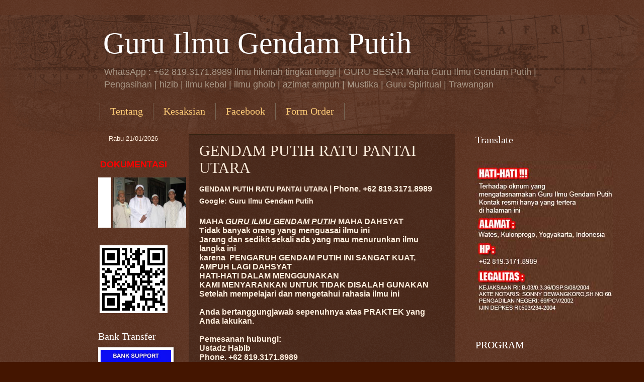

--- FILE ---
content_type: text/html; charset=UTF-8
request_url: https://www.guruilmugendam.com/2016/02/gendam-putih-ratu-pantai-utara.html
body_size: 111138
content:
<!DOCTYPE html>
<html class='v2' dir='ltr' xmlns='http://www.w3.org/1999/xhtml' xmlns:b='http://www.google.com/2005/gml/b' xmlns:data='http://www.google.com/2005/gml/data' xmlns:expr='http://www.google.com/2005/gml/expr'>
<head>
<link href='https://www.blogger.com/static/v1/widgets/335934321-css_bundle_v2.css' rel='stylesheet' type='text/css'/>
<!-- Google Tag Manager -->
<script>(function(w,d,s,l,i){w[l]=w[l]||[];w[l].push({'gtm.start':
new Date().getTime(),event:'gtm.js'});var f=d.getElementsByTagName(s)[0],
j=d.createElement(s),dl=l!='dataLayer'?'l='+l:'';j.async=true;j.src=
'https://www.googletagmanager.com/gtm.js?id='+i+dl;f.parentNode.insertBefore(j,f);
})(window,document,'script','dataLayer','GTM-TLB5M4NK');</script>
<!-- End Google Tag Manager -->
<!-- Google tag (gtag.js) -->
<script async='async' src='https://www.googletagmanager.com/gtag/js?id=G-98D11PWK5Q'></script>
<script>
  window.dataLayer = window.dataLayer || [];
  function gtag(){dataLayer.push(arguments);}
  gtag('js', new Date());

  gtag('config', 'G-98D11PWK5Q');
</script>
<meta content='d7203a46c0f12dbac544f799265c4b8b' name='p:domain_verify'/>
<meta name='google-site-verification=j5HviQwHZCczEndld_UCGknCVpetZGBoPpmPraXhyCw'/>
<meta content='1415799815321982' property='fb:pages'/>
<meta content='hTpQLV1zgJCj1eN545C1K8OTnp3IMCuxlSQpqxiInsU' name='google-site-verification'/>
<!-- Global site tag (gtag.js) - Google Analytics -->
<script async='async' src='https://www.googletagmanager.com/gtag/js?id=UA-110988070-1'></script>
<script>
  window.dataLayer = window.dataLayer || [];
  function gtag(){dataLayer.push(arguments);}
  gtag('js', new Date());

  gtag('config', 'UA-110988070-1');
</script>
<meta content='5650a4f68e1ec740' name='yandex-verification'/>
<title>Guru Ilmu Gendam Putih | Pengisian Gendam| Belajar Gendam | Ijazah Guru Gendam sakti | TrawanganGENDAM PUTIH RATU PANTAI UTARA | Guru Ilmu Gendam Putih: GENDAM PUTIH RATU PANTAI UTARA</title>
<meta content='4CBF0047C4763987FB1DD99D53444CD0' name='msvalidate.01'/>
<meta content='Rjtu7vcdVvHKjlCbtEMsfCzkoUEriR6vFV_ORAYP8h0' name='google-site-verification'/>
<meta content='X1M-_6gzIr8FLLyYdHvoh8-_rJVwJ8Nc09X__0V30us' name='google-site-verification'/>
<meta content='width=1100' name='viewport'/>
<meta content='text/html; charset=UTF-8' http-equiv='Content-Type'/>
<meta content='blogger' name='generator'/>
<link href='https://www.guruilmugendam.com/favicon.ico' rel='icon' type='image/x-icon'/>
<link href='https://www.guruilmugendam.com/2016/02/gendam-putih-ratu-pantai-utara.html' rel='canonical'/>
<link rel="alternate" type="application/atom+xml" title="Guru Ilmu Gendam Putih - Atom" href="https://www.guruilmugendam.com/feeds/posts/default" />
<link rel="alternate" type="application/rss+xml" title="Guru Ilmu Gendam Putih - RSS" href="https://www.guruilmugendam.com/feeds/posts/default?alt=rss" />
<link rel="service.post" type="application/atom+xml" title="Guru Ilmu Gendam Putih - Atom" href="https://www.blogger.com/feeds/5592070002258762048/posts/default" />

<link rel="alternate" type="application/atom+xml" title="Guru Ilmu Gendam Putih - Atom" href="https://www.guruilmugendam.com/feeds/3407275009991259105/comments/default" />
<!--Can't find substitution for tag [blog.ieCssRetrofitLinks]-->
<meta content='gendam putih ratu pantai utara' name='description'/>
<meta content='https://www.guruilmugendam.com/2016/02/gendam-putih-ratu-pantai-utara.html' property='og:url'/>
<meta content='GENDAM PUTIH RATU PANTAI UTARA' property='og:title'/>
<meta content='gendam putih ratu pantai utara' property='og:description'/>
<style id='page-skin-1' type='text/css'><!--
/*
-----------------------------------------------
Blogger Template Style
Name:     Watermark
Designer: Blogger
URL:      www.blogger.com
----------------------------------------------- */
/* Variable definitions
====================
<Variable name="keycolor" description="Main Color" type="color" default="#c0a154"/>
<Group description="Page Text" selector="body">
<Variable name="body.font" description="Font" type="font"
default="normal normal 14px Arial, Tahoma, Helvetica, FreeSans, sans-serif"/>
<Variable name="body.text.color" description="Text Color" type="color" default="#333333"/>
</Group>
<Group description="Backgrounds" selector=".main-inner">
<Variable name="body.background.color" description="Outer Background" type="color" default="#c0a154"/>
<Variable name="footer.background.color" description="Footer Background" type="color" default="transparent"/>
</Group>
<Group description="Links" selector=".main-inner">
<Variable name="link.color" description="Link Color" type="color" default="#cc3300"/>
<Variable name="link.visited.color" description="Visited Color" type="color" default="#993322"/>
<Variable name="link.hover.color" description="Hover Color" type="color" default="#ff3300"/>
</Group>
<Group description="Blog Title" selector=".header h1">
<Variable name="header.font" description="Title Font" type="font"
default="normal normal 60px Georgia, Utopia, 'Palatino Linotype', Palatino, serif"/>
<Variable name="header.text.color" description="Title Color" type="color" default="#ffffff" />
</Group>
<Group description="Blog Description" selector=".header .description">
<Variable name="description.text.color" description="Description Color" type="color"
default="#997755" />
</Group>
<Group description="Tabs Text" selector=".tabs-inner .widget li a">
<Variable name="tabs.font" description="Font" type="font"
default="normal normal 20px Georgia, Utopia, 'Palatino Linotype', Palatino, serif"/>
<Variable name="tabs.text.color" description="Text Color" type="color" default="#ffcc77"/>
<Variable name="tabs.selected.text.color" description="Selected Color" type="color" default="#000000"/>
</Group>
<Group description="Tabs Background" selector=".tabs-outer .PageList">
<Variable name="tabs.background.color" description="Background Color" type="color" default="transparent"/>
<Variable name="tabs.separator.color" description="Separator Color" type="color" default="#441500"/>
</Group>
<Group description="Date Header" selector="h2.date-header">
<Variable name="date.font" description="Font" type="font"
default="normal normal 16px Arial, Tahoma, Helvetica, FreeSans, sans-serif"/>
<Variable name="date.text.color" description="Text Color" type="color" default="#997755"/>
</Group>
<Group description="Post" selector="h3.post-title, .comments h4">
<Variable name="post.title.font" description="Title Font" type="font"
default="normal normal 30px Georgia, Utopia, 'Palatino Linotype', Palatino, serif"/>
<Variable name="post.background.color" description="Background Color" type="color" default="transparent"/>
<Variable name="post.border.color" description="Border Color" type="color" default="#ccbb99" />
</Group>
<Group description="Post Footer" selector=".post-footer">
<Variable name="post.footer.text.color" description="Text Color" type="color" default="#997755"/>
</Group>
<Group description="Gadgets" selector="h2">
<Variable name="widget.title.font" description="Title Font" type="font"
default="normal normal 20px Georgia, Utopia, 'Palatino Linotype', Palatino, serif"/>
<Variable name="widget.title.text.color" description="Title Color" type="color" default="#000000"/>
<Variable name="widget.alternate.text.color" description="Alternate Color" type="color" default="#777777"/>
</Group>
<Group description="Footer" selector=".footer-inner">
<Variable name="footer.text.color" description="Text Color" type="color" default="#ffeedd"/>
<Variable name="footer.widget.title.text.color" description="Gadget Title Color" type="color" default="#ffffff"/>
</Group>
<Group description="Footer Links" selector=".footer-inner">
<Variable name="footer.link.color" description="Link Color" type="color" default="#ffcc77"/>
<Variable name="footer.link.visited.color" description="Visited Color" type="color" default="#ff8866"/>
<Variable name="footer.link.hover.color" description="Hover Color" type="color" default="#ffeecc"/>
</Group>
<Variable name="body.background" description="Body Background" type="background"
color="#441500" default="$(color) url(https://resources.blogblog.com/blogblog/data/1kt/watermark/body_background_birds.png) repeat scroll top left"/>
<Variable name="body.background.overlay" description="Overlay Background" type="background" color="#441500"
default="transparent url(https://resources.blogblog.com/blogblog/data/1kt/watermark/body_overlay_birds.png) no-repeat scroll top right"/>
<Variable name="body.background.overlay.height" description="Overlay Background Height" type="length" default="121px" min="0" max="1000px"/>
<Variable name="tabs.background.inner" description="Tabs Background Inner" type="url" default="none"/>
<Variable name="tabs.background.outer" description="Tabs Background Outer" type="url" default="none"/>
<Variable name="tabs.border.size" description="Tabs Border Size" type="length" default="0" min="0" max="10px"/>
<Variable name="tabs.shadow.spread" description="Tabs Shadow Spread" type="length" default="0" min="0" max="100px"/>
<Variable name="main.padding.top" description="Main Padding Top" type="length" default="30px" min="0" max="100px"/>
<Variable name="main.cap.height" description="Main Cap Height" type="length" default="0" min="0" max="100px"/>
<Variable name="main.cap.image" description="Main Cap Image" type="url" default="none"/>
<Variable name="main.cap.overlay" description="Main Cap Overlay" type="url" default="none"/>
<Variable name="main.background" description="Main Background" type="background"
default="transparent none no-repeat scroll top left"/>
<Variable name="post.background.url" description="Post Background URL" type="url"
default="url(https://resources.blogblog.com/blogblog/data/1kt/watermark/post_background_birds.png)"/>
<Variable name="post.border.size" description="Post Border Size" type="length" default="1px" min="0" max="10px"/>
<Variable name="post.border.style" description="Post Border Style" type="string" default="dotted"/>
<Variable name="post.shadow.spread" description="Post Shadow Spread" type="length" default="0" min="0" max="100px"/>
<Variable name="footer.background" description="Footer Background" type="background"
color="#4e2705" default="$(color) url(https://resources.blogblog.com/blogblog/data/1kt/watermark/body_background_navigator.png) repeat scroll top left"/>
<Variable name="mobile.background.overlay" description="Mobile Background Overlay" type="string"
default="transparent none repeat scroll top left"/>
<Variable name="startSide" description="Side where text starts in blog language" type="automatic" default="left"/>
<Variable name="endSide" description="Side where text ends in blog language" type="automatic" default="right"/>
*/
/* Use this with templates/1ktemplate-*.html */
/* Content
----------------------------------------------- */
body {
font: normal normal 14px Arial, Tahoma, Helvetica, FreeSans, sans-serif;
color: #ffeedd;
background: #441500 url(//www.blogblog.com/1kt/watermark/body_background_navigator.png) repeat scroll top left;
}
html body .content-outer {
min-width: 0;
max-width: 100%;
width: 100%;
}
.content-outer {
font-size: 92%;
}
a:link {
text-decoration:none;
color: #ffcc77;
}
a:visited {
text-decoration:none;
color: #ff8866;
}
a:hover {
text-decoration:underline;
color: #ffeecc;
}
.body-fauxcolumns .cap-top {
margin-top: 30px;
background: transparent url(//www.blogblog.com/1kt/watermark/body_overlay_navigator.png) no-repeat scroll top center;
height: 256px;
}
.content-inner {
padding: 0;
}
<!-- Google Tag Manager (noscript) -->
<noscript><iframe src="https://www.googletagmanager.com/ns.html?id=GTM-TLB5M4NK"
height="0" width="0" style="display:none;visibility:hidden"></iframe></noscript>
<!-- End Google Tag Manager (noscript) -->
/* Header
----------------------------------------------- */
.header-inner .Header .titlewrapper,
.header-inner .Header .descriptionwrapper {
padding-left: 20px;
padding-right: 20px;
}
.Header h1 {
font: normal normal 60px Georgia, Utopia, 'Palatino Linotype', Palatino, serif;
color: #ffffff;
text-shadow: 2px 2px rgba(0, 0, 0, .1);
}
.Header h1 a {
color: #ffffff;
}
.Header .description {
font-size: 140%;
color: #aa9988;
}
/* Tabs
----------------------------------------------- */
.tabs-inner .section {
margin: 0 20px;
}
.tabs-inner .PageList, .tabs-inner .LinkList, .tabs-inner .Labels {
margin-left: -11px;
margin-right: -11px;
background-color: transparent;
border-top: 0 solid #ffffff;
border-bottom: 0 solid #ffffff;
-moz-box-shadow: 0 0 0 rgba(0, 0, 0, .3);
-webkit-box-shadow: 0 0 0 rgba(0, 0, 0, .3);
-goog-ms-box-shadow: 0 0 0 rgba(0, 0, 0, .3);
box-shadow: 0 0 0 rgba(0, 0, 0, .3);
}
.tabs-inner .PageList .widget-content,
.tabs-inner .LinkList .widget-content,
.tabs-inner .Labels .widget-content {
margin: -3px -11px;
background: transparent none  no-repeat scroll right;
}
.tabs-inner .widget ul {
padding: 2px 25px;
max-height: 34px;
background: transparent none no-repeat scroll left;
}
.tabs-inner .widget li {
border: none;
}
.tabs-inner .widget li a {
display: inline-block;
padding: .25em 1em;
font: normal normal 20px Georgia, Utopia, 'Palatino Linotype', Palatino, serif;
color: #ffcc77;
border-right: 1px solid #776655;
}
.tabs-inner .widget li:first-child a {
border-left: 1px solid #776655;
}
.tabs-inner .widget li.selected a, .tabs-inner .widget li a:hover {
color: #ffffff;
}
/* Headings
----------------------------------------------- */
h2 {
font: normal normal 20px Georgia, Utopia, 'Palatino Linotype', Palatino, serif;
color: #ffffff;
margin: 0 0 .5em;
}
h2.date-header {
font: normal normal 16px Arial, Tahoma, Helvetica, FreeSans, sans-serif;
color: #aa9988;
}
/* Main
----------------------------------------------- */
.main-inner .column-center-inner,
.main-inner .column-left-inner,
.main-inner .column-right-inner {
padding: 0 5px;
}
.main-outer {
margin-top: 0;
background: transparent none no-repeat scroll top left;
}
.main-inner {
padding-top: 30px;
}
.main-cap-top {
position: relative;
}
.main-cap-top .cap-right {
position: absolute;
height: 0;
width: 100%;
bottom: 0;
background: transparent none repeat-x scroll bottom center;
}
.main-cap-top .cap-left {
position: absolute;
height: 245px;
width: 280px;
right: 0;
bottom: 0;
background: transparent none no-repeat scroll bottom left;
}
/* Posts
----------------------------------------------- */
.post-outer {
padding: 15px 20px;
margin: 0 0 25px;
background: transparent url(//www.blogblog.com/1kt/watermark/post_background_navigator.png) repeat scroll top left;
_background-image: none;
border: dotted 1px #332211;
-moz-box-shadow: 0 0 0 rgba(0, 0, 0, .1);
-webkit-box-shadow: 0 0 0 rgba(0, 0, 0, .1);
-goog-ms-box-shadow: 0 0 0 rgba(0, 0, 0, .1);
box-shadow: 0 0 0 rgba(0, 0, 0, .1);
}
h3.post-title {
font: normal normal 30px Georgia, Utopia, 'Palatino Linotype', Palatino, serif;
margin: 0;
}
.comments h4 {
font: normal normal 30px Georgia, Utopia, 'Palatino Linotype', Palatino, serif;
margin: 1em 0 0;
}
.post-body {
font-size: 105%;
line-height: 1.5;
position: relative;
}
.post-header {
margin: 0 0 1em;
color: #aa9988;
}
.post-footer {
margin: 10px 0 0;
padding: 10px 0 0;
color: #aa9988;
border-top: dashed 1px #998877;
}
#blog-pager {
font-size: 140%
}
#comments .comment-author {
padding-top: 1.5em;
border-top: dashed 1px #998877;
background-position: 0 1.5em;
}
#comments .comment-author:first-child {
padding-top: 0;
border-top: none;
}
.avatar-image-container {
margin: .2em 0 0;
}
/* Comments
----------------------------------------------- */
.comments .comments-content .icon.blog-author {
background-repeat: no-repeat;
background-image: url([data-uri]);
}
.comments .comments-content .loadmore a {
border-top: 1px solid #998877;
border-bottom: 1px solid #998877;
}
.comments .continue {
border-top: 2px solid #998877;
}
/* Widgets
----------------------------------------------- */
.widget ul, .widget #ArchiveList ul.flat {
padding: 0;
list-style: none;
}
.widget ul li, .widget #ArchiveList ul.flat li {
padding: .35em 0;
text-indent: 0;
border-top: dashed 1px #998877;
}
.widget ul li:first-child, .widget #ArchiveList ul.flat li:first-child {
border-top: none;
}
.widget .post-body ul {
list-style: disc;
}
.widget .post-body ul li {
border: none;
}
.widget .zippy {
color: #998877;
}
.post-body img, .post-body .tr-caption-container, .Profile img, .Image img,
.BlogList .item-thumbnail img {
padding: 5px;
background: #fff;
-moz-box-shadow: 1px 1px 5px rgba(0, 0, 0, .5);
-webkit-box-shadow: 1px 1px 5px rgba(0, 0, 0, .5);
-goog-ms-box-shadow: 1px 1px 5px rgba(0, 0, 0, .5);
box-shadow: 1px 1px 5px rgba(0, 0, 0, .5);
}
.post-body img, .post-body .tr-caption-container {
padding: 8px;
}
.post-body .tr-caption-container {
color: #333333;
}
.post-body .tr-caption-container img {
padding: 0;
background: transparent;
border: none;
-moz-box-shadow: 0 0 0 rgba(0, 0, 0, .1);
-webkit-box-shadow: 0 0 0 rgba(0, 0, 0, .1);
-goog-ms-box-shadow: 0 0 0 rgba(0, 0, 0, .1);
box-shadow: 0 0 0 rgba(0, 0, 0, .1);
}
/* Footer
----------------------------------------------- */
.footer-outer {
color:#ffeedd;
background: #4e2705 url(//www.blogblog.com/1kt/watermark/body_background_navigator.png) repeat scroll top left;
}
.footer-outer a {
color: #ffcc77;
}
.footer-outer a:visited {
color: #ff8866;
}
.footer-outer a:hover {
color: #ffeecc;
}
.footer-outer .widget h2 {
color: #ffffff;
}
/* Mobile
----------------------------------------------- */
body.mobile  {
background-size: 100% auto;
}
.mobile .body-fauxcolumn-outer {
background: transparent none repeat scroll top left;
}
html .mobile .mobile-date-outer {
border-bottom: none;
background: transparent url(//www.blogblog.com/1kt/watermark/post_background_navigator.png) repeat scroll top left;
_background-image: none;
margin-bottom: 10px;
}
.mobile .main-inner .date-outer {
padding: 0;
}
.mobile .main-inner .date-header {
margin: 10px;
}
.mobile .main-cap-top {
z-index: -1;
}
.mobile .content-outer {
font-size: 100%;
}
.mobile .post-outer {
padding: 10px;
}
.mobile .main-cap-top .cap-left {
background: transparent none no-repeat scroll bottom left;
}
.mobile .body-fauxcolumns .cap-top {
margin: 0;
}
.mobile-link-button {
background: transparent url(//www.blogblog.com/1kt/watermark/post_background_navigator.png) repeat scroll top left;
}
.mobile-link-button a:link, .mobile-link-button a:visited {
color: #ffcc77;
}
.mobile-index-date .date-header {
color: #aa9988;
}
.mobile-index-contents {
color: #ffeedd;
}
.mobile .tabs-inner .section {
margin: 0;
}
.mobile .tabs-inner .PageList {
margin-left: 0;
margin-right: 0;
}
.mobile .tabs-inner .PageList .widget-content {
margin: 0;
color: #ffffff;
background: transparent url(//www.blogblog.com/1kt/watermark/post_background_navigator.png) repeat scroll top left;
}
.mobile .tabs-inner .PageList .widget-content .pagelist-arrow {
border-left: 1px solid #776655;
}

--></style>
<style id='template-skin-1' type='text/css'><!--
body {
min-width: 930px;
}
.content-outer, .content-fauxcolumn-outer, .region-inner {
min-width: 930px;
max-width: 930px;
_width: 930px;
}
.main-inner .columns {
padding-left: 180px;
padding-right: 180px;
}
.main-inner .fauxcolumn-center-outer {
left: 180px;
right: 180px;
/* IE6 does not respect left and right together */
_width: expression(this.parentNode.offsetWidth -
parseInt("180px") -
parseInt("180px") + 'px');
}
.main-inner .fauxcolumn-left-outer {
width: 180px;
}
.main-inner .fauxcolumn-right-outer {
width: 180px;
}
.main-inner .column-left-outer {
width: 180px;
right: 100%;
margin-left: -180px;
}
.main-inner .column-right-outer {
width: 180px;
margin-right: -180px;
}
#layout {
min-width: 0;
}
#layout .content-outer {
min-width: 0;
width: 800px;
}
#layout .region-inner {
min-width: 0;
width: auto;
}
--></style>
<!-- Google tag (gtag.js) -->
<script async='true' src='https://www.googletagmanager.com/gtag/js?id=G-98D11PWK5Q'></script>
<script>
        window.dataLayer = window.dataLayer || [];
        function gtag(){dataLayer.push(arguments);}
        gtag('js', new Date());
        gtag('config', 'G-98D11PWK5Q');
      </script>
<link href='https://www.blogger.com/dyn-css/authorization.css?targetBlogID=5592070002258762048&amp;zx=54c3e496-562f-405f-a24c-c5e7ea57fd4a' media='none' onload='if(media!=&#39;all&#39;)media=&#39;all&#39;' rel='stylesheet'/><noscript><link href='https://www.blogger.com/dyn-css/authorization.css?targetBlogID=5592070002258762048&amp;zx=54c3e496-562f-405f-a24c-c5e7ea57fd4a' rel='stylesheet'/></noscript>
<meta name='google-adsense-platform-account' content='ca-host-pub-1556223355139109'/>
<meta name='google-adsense-platform-domain' content='blogspot.com'/>

</head>
<body class='loading' oncontextmenu='return false;' onkeydown='return false;' onmousedown='return false;'>
<div class='navbar no-items section' id='navbar'>
</div>
<div class='body-fauxcolumns'>
<div class='fauxcolumn-outer body-fauxcolumn-outer'>
<div class='cap-top'>
<div class='cap-left'></div>
<div class='cap-right'></div>
</div>
<div class='fauxborder-left'>
<div class='fauxborder-right'></div>
<div class='fauxcolumn-inner'>
</div>
</div>
<div class='cap-bottom'>
<div class='cap-left'></div>
<div class='cap-right'></div>
</div>
</div>
</div>
<div class='content'>
<div class='content-fauxcolumns'>
<div class='fauxcolumn-outer content-fauxcolumn-outer'>
<div class='cap-top'>
<div class='cap-left'></div>
<div class='cap-right'></div>
</div>
<div class='fauxborder-left'>
<div class='fauxborder-right'></div>
<div class='fauxcolumn-inner'>
</div>
</div>
<div class='cap-bottom'>
<div class='cap-left'></div>
<div class='cap-right'></div>
</div>
</div>
</div>
<div class='content-outer'>
<div class='content-cap-top cap-top'>
<div class='cap-left'></div>
<div class='cap-right'></div>
</div>
<div class='fauxborder-left content-fauxborder-left'>
<div class='fauxborder-right content-fauxborder-right'></div>
<div class='content-inner'>
<header>
<div class='header-outer'>
<div class='header-cap-top cap-top'>
<div class='cap-left'></div>
<div class='cap-right'></div>
</div>
<div class='fauxborder-left header-fauxborder-left'>
<div class='fauxborder-right header-fauxborder-right'></div>
<div class='region-inner header-inner'>
<div class='header section' id='header'><div class='widget Header' data-version='1' id='Header1'>
<div id='header-inner'>
<div class='titlewrapper'>
<h1 class='title'>
<a href='https://www.guruilmugendam.com/'>
Guru Ilmu Gendam Putih
</a>
</h1>
</div>
<div class='descriptionwrapper'>
<p class='description'><span>WhatsApp : +62 819.3171.8989 ilmu hikmah tingkat tinggi | GURU BESAR Maha Guru Ilmu Gendam Putih | Pengasihan | hizib | ilmu kebal | ilmu ghoib | azimat ampuh | Mustika | Guru Spiritual | Trawangan</span></p>
</div>
</div>
</div>
</div>
</div>
</div>
<div class='header-cap-bottom cap-bottom'>
<div class='cap-left'></div>
<div class='cap-right'></div>
</div>
</div>
</header>
<div class='tabs-outer'>
<div class='tabs-cap-top cap-top'>
<div class='cap-left'></div>
<div class='cap-right'></div>
</div>
<div class='fauxborder-left tabs-fauxborder-left'>
<div class='fauxborder-right tabs-fauxborder-right'></div>
<div class='region-inner tabs-inner'>
<div class='tabs section' id='crosscol'><div class='widget PageList' data-version='1' id='PageList1'>
<h2>Laman</h2>
<div class='widget-content'>
<ul>
<li>
<a href='http://www.guruilmugendam.com/2010/10/tentang-guru-ilmu-gendam-putih.html'>Tentang</a>
</li>
<li>
<a href='http://www.guruilmugendam.com/2011/11/testimoni-kesaksian.html'>Kesaksian</a>
</li>
<li>
<a href='https://www.facebook.com/MahaGuruIlmuGendam/'>Facebook</a>
</li>
<li>
<a href='https://www.guruilmugendam.com/p/form-order.html'>Form Order</a>
</li>
</ul>
<div class='clear'></div>
</div>
</div></div>
<div class='tabs no-items section' id='crosscol-overflow'></div>
</div>
</div>
<div class='tabs-cap-bottom cap-bottom'>
<div class='cap-left'></div>
<div class='cap-right'></div>
</div>
</div>
<div class='main-outer'>
<div class='main-cap-top cap-top'>
<div class='cap-left'></div>
<div class='cap-right'></div>
</div>
<div class='fauxborder-left main-fauxborder-left'>
<div class='fauxborder-right main-fauxborder-right'></div>
<div class='region-inner main-inner'>
<div class='columns fauxcolumns'>
<div class='fauxcolumn-outer fauxcolumn-center-outer'>
<div class='cap-top'>
<div class='cap-left'></div>
<div class='cap-right'></div>
</div>
<div class='fauxborder-left'>
<div class='fauxborder-right'></div>
<div class='fauxcolumn-inner'>
</div>
</div>
<div class='cap-bottom'>
<div class='cap-left'></div>
<div class='cap-right'></div>
</div>
</div>
<div class='fauxcolumn-outer fauxcolumn-left-outer'>
<div class='cap-top'>
<div class='cap-left'></div>
<div class='cap-right'></div>
</div>
<div class='fauxborder-left'>
<div class='fauxborder-right'></div>
<div class='fauxcolumn-inner'>
</div>
</div>
<div class='cap-bottom'>
<div class='cap-left'></div>
<div class='cap-right'></div>
</div>
</div>
<div class='fauxcolumn-outer fauxcolumn-right-outer'>
<div class='cap-top'>
<div class='cap-left'></div>
<div class='cap-right'></div>
</div>
<div class='fauxborder-left'>
<div class='fauxborder-right'></div>
<div class='fauxcolumn-inner'>
</div>
</div>
<div class='cap-bottom'>
<div class='cap-left'></div>
<div class='cap-right'></div>
</div>
</div>
<!-- corrects IE6 width calculation -->
<div class='columns-inner'>
<div class='column-center-outer'>
<div class='column-center-inner'>
<div class='main section' id='main'><div class='widget Blog' data-version='1' id='Blog1'>
<div class='blog-posts hfeed'>

          <div class="date-outer">
        

          <div class="date-posts">
        
<div class='post-outer'>
<div class='post hentry' itemprop='blogPost' itemscope='itemscope' itemtype='http://schema.org/BlogPosting'>
<meta content='5592070002258762048' itemprop='blogId'/>
<meta content='3407275009991259105' itemprop='postId'/>
<a name='3407275009991259105'></a>
<h3 class='post-title entry-title' itemprop='name'>
GENDAM PUTIH RATU PANTAI UTARA
</h3>
<div class='post-header'>
<div class='post-header-line-1'></div>
</div>
<div class='post-body entry-content' id='post-body-3407275009991259105' itemprop='articleBody'>
<span style="font-family: helvetica;"><span face="Arial,Helvetica,sans-serif"><b>GENDAM PUTIH RATU PANTAI UTARA </b></span><span face="Arial,Helvetica,sans-serif"><b><span style="font-size: 12pt;">| Phone. +62
819.3171.8989</span></b></span><!--[if gte mso 9]><xml>
 <o:OfficeDocumentSettings>
  <o:AllowPNG/>
 </o:OfficeDocumentSettings>
</xml><![endif]--><br />
<!--[if gte mso 9]><xml>
 <w:WordDocument>
  <w:View>Normal</w:View>
  <w:Zoom>0</w:Zoom>
  <w:TrackMoves/>
  <w:TrackFormatting/>
  <w:PunctuationKerning/>
  <w:ValidateAgainstSchemas/>
  <w:SaveIfXMLInvalid>false</w:SaveIfXMLInvalid>
  <w:IgnoreMixedContent>false</w:IgnoreMixedContent>
  <w:AlwaysShowPlaceholderText>false</w:AlwaysShowPlaceholderText>
  <w:DoNotPromoteQF/>
  <w:LidThemeOther>EN-US</w:LidThemeOther>
  <w:LidThemeAsian>X-NONE</w:LidThemeAsian>
  <w:LidThemeComplexScript>X-NONE</w:LidThemeComplexScript>
  <w:Compatibility>
   <w:BreakWrappedTables/>
   <w:SnapToGridInCell/>
   <w:WrapTextWithPunct/>
   <w:UseAsianBreakRules/>
   <w:DontGrowAutofit/>
   <w:SplitPgBreakAndParaMark/>
   <w:EnableOpenTypeKerning/>
   <w:DontFlipMirrorIndents/>
   <w:OverrideTableStyleHps/>
  </w:Compatibility>
  <m:mathPr>
   <m:mathFont m:val="Cambria Math"/>
   <m:brkBin m:val="before"/>
   <m:brkBinSub m:val="&#45;-"/>
   <m:smallFrac m:val="off"/>
   <m:dispDef/>
   <m:lMargin m:val="0"/>
   <m:rMargin m:val="0"/>
   <m:defJc m:val="centerGroup"/>
   <m:wrapIndent m:val="1440"/>
   <m:intLim m:val="subSup"/>
   <m:naryLim m:val="undOvr"/>
  </m:mathPr></w:WordDocument>
</xml><![endif]--><!--[if gte mso 9]><xml>
 <w:LatentStyles DefLockedState="false" DefUnhideWhenUsed="true"
  DefSemiHidden="true" DefQFormat="false" DefPriority="99"
  LatentStyleCount="267">
  <w:LsdException Locked="false" Priority="0" SemiHidden="false"
   UnhideWhenUsed="false" QFormat="true" Name="Normal"/>
  <w:LsdException Locked="false" Priority="9" SemiHidden="false"
   UnhideWhenUsed="false" QFormat="true" Name="heading 1"/>
  <w:LsdException Locked="false" Priority="9" QFormat="true" Name="heading 2"/>
  <w:LsdException Locked="false" Priority="9" QFormat="true" Name="heading 3"/>
  <w:LsdException Locked="false" Priority="9" QFormat="true" Name="heading 4"/>
  <w:LsdException Locked="false" Priority="9" QFormat="true" Name="heading 5"/>
  <w:LsdException Locked="false" Priority="9" QFormat="true" Name="heading 6"/>
  <w:LsdException Locked="false" Priority="9" QFormat="true" Name="heading 7"/>
  <w:LsdException Locked="false" Priority="9" QFormat="true" Name="heading 8"/>
  <w:LsdException Locked="false" Priority="9" QFormat="true" Name="heading 9"/>
  <w:LsdException Locked="false" Priority="39" Name="toc 1"/>
  <w:LsdException Locked="false" Priority="39" Name="toc 2"/>
  <w:LsdException Locked="false" Priority="39" Name="toc 3"/>
  <w:LsdException Locked="false" Priority="39" Name="toc 4"/>
  <w:LsdException Locked="false" Priority="39" Name="toc 5"/>
  <w:LsdException Locked="false" Priority="39" Name="toc 6"/>
  <w:LsdException Locked="false" Priority="39" Name="toc 7"/>
  <w:LsdException Locked="false" Priority="39" Name="toc 8"/>
  <w:LsdException Locked="false" Priority="39" Name="toc 9"/>
  <w:LsdException Locked="false" Priority="35" QFormat="true" Name="caption"/>
  <w:LsdException Locked="false" Priority="10" SemiHidden="false"
   UnhideWhenUsed="false" QFormat="true" Name="Title"/>
  <w:LsdException Locked="false" Priority="1" Name="Default Paragraph Font"/>
  <w:LsdException Locked="false" Priority="11" SemiHidden="false"
   UnhideWhenUsed="false" QFormat="true" Name="Subtitle"/>
  <w:LsdException Locked="false" Priority="22" SemiHidden="false"
   UnhideWhenUsed="false" QFormat="true" Name="Strong"/>
  <w:LsdException Locked="false" Priority="20" SemiHidden="false"
   UnhideWhenUsed="false" QFormat="true" Name="Emphasis"/>
  <w:LsdException Locked="false" Priority="59" SemiHidden="false"
   UnhideWhenUsed="false" Name="Table Grid"/>
  <w:LsdException Locked="false" UnhideWhenUsed="false" Name="Placeholder Text"/>
  <w:LsdException Locked="false" Priority="1" SemiHidden="false"
   UnhideWhenUsed="false" QFormat="true" Name="No Spacing"/>
  <w:LsdException Locked="false" Priority="60" SemiHidden="false"
   UnhideWhenUsed="false" Name="Light Shading"/>
  <w:LsdException Locked="false" Priority="61" SemiHidden="false"
   UnhideWhenUsed="false" Name="Light List"/>
  <w:LsdException Locked="false" Priority="62" SemiHidden="false"
   UnhideWhenUsed="false" Name="Light Grid"/>
  <w:LsdException Locked="false" Priority="63" SemiHidden="false"
   UnhideWhenUsed="false" Name="Medium Shading 1"/>
  <w:LsdException Locked="false" Priority="64" SemiHidden="false"
   UnhideWhenUsed="false" Name="Medium Shading 2"/>
  <w:LsdException Locked="false" Priority="65" SemiHidden="false"
   UnhideWhenUsed="false" Name="Medium List 1"/>
  <w:LsdException Locked="false" Priority="66" SemiHidden="false"
   UnhideWhenUsed="false" Name="Medium List 2"/>
  <w:LsdException Locked="false" Priority="67" SemiHidden="false"
   UnhideWhenUsed="false" Name="Medium Grid 1"/>
  <w:LsdException Locked="false" Priority="68" SemiHidden="false"
   UnhideWhenUsed="false" Name="Medium Grid 2"/>
  <w:LsdException Locked="false" Priority="69" SemiHidden="false"
   UnhideWhenUsed="false" Name="Medium Grid 3"/>
  <w:LsdException Locked="false" Priority="70" SemiHidden="false"
   UnhideWhenUsed="false" Name="Dark List"/>
  <w:LsdException Locked="false" Priority="71" SemiHidden="false"
   UnhideWhenUsed="false" Name="Colorful Shading"/>
  <w:LsdException Locked="false" Priority="72" SemiHidden="false"
   UnhideWhenUsed="false" Name="Colorful List"/>
  <w:LsdException Locked="false" Priority="73" SemiHidden="false"
   UnhideWhenUsed="false" Name="Colorful Grid"/>
  <w:LsdException Locked="false" Priority="60" SemiHidden="false"
   UnhideWhenUsed="false" Name="Light Shading Accent 1"/>
  <w:LsdException Locked="false" Priority="61" SemiHidden="false"
   UnhideWhenUsed="false" Name="Light List Accent 1"/>
  <w:LsdException Locked="false" Priority="62" SemiHidden="false"
   UnhideWhenUsed="false" Name="Light Grid Accent 1"/>
  <w:LsdException Locked="false" Priority="63" SemiHidden="false"
   UnhideWhenUsed="false" Name="Medium Shading 1 Accent 1"/>
  <w:LsdException Locked="false" Priority="64" SemiHidden="false"
   UnhideWhenUsed="false" Name="Medium Shading 2 Accent 1"/>
  <w:LsdException Locked="false" Priority="65" SemiHidden="false"
   UnhideWhenUsed="false" Name="Medium List 1 Accent 1"/>
  <w:LsdException Locked="false" UnhideWhenUsed="false" Name="Revision"/>
  <w:LsdException Locked="false" Priority="34" SemiHidden="false"
   UnhideWhenUsed="false" QFormat="true" Name="List Paragraph"/>
  <w:LsdException Locked="false" Priority="29" SemiHidden="false"
   UnhideWhenUsed="false" QFormat="true" Name="Quote"/>
  <w:LsdException Locked="false" Priority="30" SemiHidden="false"
   UnhideWhenUsed="false" QFormat="true" Name="Intense Quote"/>
  <w:LsdException Locked="false" Priority="66" SemiHidden="false"
   UnhideWhenUsed="false" Name="Medium List 2 Accent 1"/>
  <w:LsdException Locked="false" Priority="67" SemiHidden="false"
   UnhideWhenUsed="false" Name="Medium Grid 1 Accent 1"/>
  <w:LsdException Locked="false" Priority="68" SemiHidden="false"
   UnhideWhenUsed="false" Name="Medium Grid 2 Accent 1"/>
  <w:LsdException Locked="false" Priority="69" SemiHidden="false"
   UnhideWhenUsed="false" Name="Medium Grid 3 Accent 1"/>
  <w:LsdException Locked="false" Priority="70" SemiHidden="false"
   UnhideWhenUsed="false" Name="Dark List Accent 1"/>
  <w:LsdException Locked="false" Priority="71" SemiHidden="false"
   UnhideWhenUsed="false" Name="Colorful Shading Accent 1"/>
  <w:LsdException Locked="false" Priority="72" SemiHidden="false"
   UnhideWhenUsed="false" Name="Colorful List Accent 1"/>
  <w:LsdException Locked="false" Priority="73" SemiHidden="false"
   UnhideWhenUsed="false" Name="Colorful Grid Accent 1"/>
  <w:LsdException Locked="false" Priority="60" SemiHidden="false"
   UnhideWhenUsed="false" Name="Light Shading Accent 2"/>
  <w:LsdException Locked="false" Priority="61" SemiHidden="false"
   UnhideWhenUsed="false" Name="Light List Accent 2"/>
  <w:LsdException Locked="false" Priority="62" SemiHidden="false"
   UnhideWhenUsed="false" Name="Light Grid Accent 2"/>
  <w:LsdException Locked="false" Priority="63" SemiHidden="false"
   UnhideWhenUsed="false" Name="Medium Shading 1 Accent 2"/>
  <w:LsdException Locked="false" Priority="64" SemiHidden="false"
   UnhideWhenUsed="false" Name="Medium Shading 2 Accent 2"/>
  <w:LsdException Locked="false" Priority="65" SemiHidden="false"
   UnhideWhenUsed="false" Name="Medium List 1 Accent 2"/>
  <w:LsdException Locked="false" Priority="66" SemiHidden="false"
   UnhideWhenUsed="false" Name="Medium List 2 Accent 2"/>
  <w:LsdException Locked="false" Priority="67" SemiHidden="false"
   UnhideWhenUsed="false" Name="Medium Grid 1 Accent 2"/>
  <w:LsdException Locked="false" Priority="68" SemiHidden="false"
   UnhideWhenUsed="false" Name="Medium Grid 2 Accent 2"/>
  <w:LsdException Locked="false" Priority="69" SemiHidden="false"
   UnhideWhenUsed="false" Name="Medium Grid 3 Accent 2"/>
  <w:LsdException Locked="false" Priority="70" SemiHidden="false"
   UnhideWhenUsed="false" Name="Dark List Accent 2"/>
  <w:LsdException Locked="false" Priority="71" SemiHidden="false"
   UnhideWhenUsed="false" Name="Colorful Shading Accent 2"/>
  <w:LsdException Locked="false" Priority="72" SemiHidden="false"
   UnhideWhenUsed="false" Name="Colorful List Accent 2"/>
  <w:LsdException Locked="false" Priority="73" SemiHidden="false"
   UnhideWhenUsed="false" Name="Colorful Grid Accent 2"/>
  <w:LsdException Locked="false" Priority="60" SemiHidden="false"
   UnhideWhenUsed="false" Name="Light Shading Accent 3"/>
  <w:LsdException Locked="false" Priority="61" SemiHidden="false"
   UnhideWhenUsed="false" Name="Light List Accent 3"/>
  <w:LsdException Locked="false" Priority="62" SemiHidden="false"
   UnhideWhenUsed="false" Name="Light Grid Accent 3"/>
  <w:LsdException Locked="false" Priority="63" SemiHidden="false"
   UnhideWhenUsed="false" Name="Medium Shading 1 Accent 3"/>
  <w:LsdException Locked="false" Priority="64" SemiHidden="false"
   UnhideWhenUsed="false" Name="Medium Shading 2 Accent 3"/>
  <w:LsdException Locked="false" Priority="65" SemiHidden="false"
   UnhideWhenUsed="false" Name="Medium List 1 Accent 3"/>
  <w:LsdException Locked="false" Priority="66" SemiHidden="false"
   UnhideWhenUsed="false" Name="Medium List 2 Accent 3"/>
  <w:LsdException Locked="false" Priority="67" SemiHidden="false"
   UnhideWhenUsed="false" Name="Medium Grid 1 Accent 3"/>
  <w:LsdException Locked="false" Priority="68" SemiHidden="false"
   UnhideWhenUsed="false" Name="Medium Grid 2 Accent 3"/>
  <w:LsdException Locked="false" Priority="69" SemiHidden="false"
   UnhideWhenUsed="false" Name="Medium Grid 3 Accent 3"/>
  <w:LsdException Locked="false" Priority="70" SemiHidden="false"
   UnhideWhenUsed="false" Name="Dark List Accent 3"/>
  <w:LsdException Locked="false" Priority="71" SemiHidden="false"
   UnhideWhenUsed="false" Name="Colorful Shading Accent 3"/>
  <w:LsdException Locked="false" Priority="72" SemiHidden="false"
   UnhideWhenUsed="false" Name="Colorful List Accent 3"/>
  <w:LsdException Locked="false" Priority="73" SemiHidden="false"
   UnhideWhenUsed="false" Name="Colorful Grid Accent 3"/>
  <w:LsdException Locked="false" Priority="60" SemiHidden="false"
   UnhideWhenUsed="false" Name="Light Shading Accent 4"/>
  <w:LsdException Locked="false" Priority="61" SemiHidden="false"
   UnhideWhenUsed="false" Name="Light List Accent 4"/>
  <w:LsdException Locked="false" Priority="62" SemiHidden="false"
   UnhideWhenUsed="false" Name="Light Grid Accent 4"/>
  <w:LsdException Locked="false" Priority="63" SemiHidden="false"
   UnhideWhenUsed="false" Name="Medium Shading 1 Accent 4"/>
  <w:LsdException Locked="false" Priority="64" SemiHidden="false"
   UnhideWhenUsed="false" Name="Medium Shading 2 Accent 4"/>
  <w:LsdException Locked="false" Priority="65" SemiHidden="false"
   UnhideWhenUsed="false" Name="Medium List 1 Accent 4"/>
  <w:LsdException Locked="false" Priority="66" SemiHidden="false"
   UnhideWhenUsed="false" Name="Medium List 2 Accent 4"/>
  <w:LsdException Locked="false" Priority="67" SemiHidden="false"
   UnhideWhenUsed="false" Name="Medium Grid 1 Accent 4"/>
  <w:LsdException Locked="false" Priority="68" SemiHidden="false"
   UnhideWhenUsed="false" Name="Medium Grid 2 Accent 4"/>
  <w:LsdException Locked="false" Priority="69" SemiHidden="false"
   UnhideWhenUsed="false" Name="Medium Grid 3 Accent 4"/>
  <w:LsdException Locked="false" Priority="70" SemiHidden="false"
   UnhideWhenUsed="false" Name="Dark List Accent 4"/>
  <w:LsdException Locked="false" Priority="71" SemiHidden="false"
   UnhideWhenUsed="false" Name="Colorful Shading Accent 4"/>
  <w:LsdException Locked="false" Priority="72" SemiHidden="false"
   UnhideWhenUsed="false" Name="Colorful List Accent 4"/>
  <w:LsdException Locked="false" Priority="73" SemiHidden="false"
   UnhideWhenUsed="false" Name="Colorful Grid Accent 4"/>
  <w:LsdException Locked="false" Priority="60" SemiHidden="false"
   UnhideWhenUsed="false" Name="Light Shading Accent 5"/>
  <w:LsdException Locked="false" Priority="61" SemiHidden="false"
   UnhideWhenUsed="false" Name="Light List Accent 5"/>
  <w:LsdException Locked="false" Priority="62" SemiHidden="false"
   UnhideWhenUsed="false" Name="Light Grid Accent 5"/>
  <w:LsdException Locked="false" Priority="63" SemiHidden="false"
   UnhideWhenUsed="false" Name="Medium Shading 1 Accent 5"/>
  <w:LsdException Locked="false" Priority="64" SemiHidden="false"
   UnhideWhenUsed="false" Name="Medium Shading 2 Accent 5"/>
  <w:LsdException Locked="false" Priority="65" SemiHidden="false"
   UnhideWhenUsed="false" Name="Medium List 1 Accent 5"/>
  <w:LsdException Locked="false" Priority="66" SemiHidden="false"
   UnhideWhenUsed="false" Name="Medium List 2 Accent 5"/>
  <w:LsdException Locked="false" Priority="67" SemiHidden="false"
   UnhideWhenUsed="false" Name="Medium Grid 1 Accent 5"/>
  <w:LsdException Locked="false" Priority="68" SemiHidden="false"
   UnhideWhenUsed="false" Name="Medium Grid 2 Accent 5"/>
  <w:LsdException Locked="false" Priority="69" SemiHidden="false"
   UnhideWhenUsed="false" Name="Medium Grid 3 Accent 5"/>
  <w:LsdException Locked="false" Priority="70" SemiHidden="false"
   UnhideWhenUsed="false" Name="Dark List Accent 5"/>
  <w:LsdException Locked="false" Priority="71" SemiHidden="false"
   UnhideWhenUsed="false" Name="Colorful Shading Accent 5"/>
  <w:LsdException Locked="false" Priority="72" SemiHidden="false"
   UnhideWhenUsed="false" Name="Colorful List Accent 5"/>
  <w:LsdException Locked="false" Priority="73" SemiHidden="false"
   UnhideWhenUsed="false" Name="Colorful Grid Accent 5"/>
  <w:LsdException Locked="false" Priority="60" SemiHidden="false"
   UnhideWhenUsed="false" Name="Light Shading Accent 6"/>
  <w:LsdException Locked="false" Priority="61" SemiHidden="false"
   UnhideWhenUsed="false" Name="Light List Accent 6"/>
  <w:LsdException Locked="false" Priority="62" SemiHidden="false"
   UnhideWhenUsed="false" Name="Light Grid Accent 6"/>
  <w:LsdException Locked="false" Priority="63" SemiHidden="false"
   UnhideWhenUsed="false" Name="Medium Shading 1 Accent 6"/>
  <w:LsdException Locked="false" Priority="64" SemiHidden="false"
   UnhideWhenUsed="false" Name="Medium Shading 2 Accent 6"/>
  <w:LsdException Locked="false" Priority="65" SemiHidden="false"
   UnhideWhenUsed="false" Name="Medium List 1 Accent 6"/>
  <w:LsdException Locked="false" Priority="66" SemiHidden="false"
   UnhideWhenUsed="false" Name="Medium List 2 Accent 6"/>
  <w:LsdException Locked="false" Priority="67" SemiHidden="false"
   UnhideWhenUsed="false" Name="Medium Grid 1 Accent 6"/>
  <w:LsdException Locked="false" Priority="68" SemiHidden="false"
   UnhideWhenUsed="false" Name="Medium Grid 2 Accent 6"/>
  <w:LsdException Locked="false" Priority="69" SemiHidden="false"
   UnhideWhenUsed="false" Name="Medium Grid 3 Accent 6"/>
  <w:LsdException Locked="false" Priority="70" SemiHidden="false"
   UnhideWhenUsed="false" Name="Dark List Accent 6"/>
  <w:LsdException Locked="false" Priority="71" SemiHidden="false"
   UnhideWhenUsed="false" Name="Colorful Shading Accent 6"/>
  <w:LsdException Locked="false" Priority="72" SemiHidden="false"
   UnhideWhenUsed="false" Name="Colorful List Accent 6"/>
  <w:LsdException Locked="false" Priority="73" SemiHidden="false"
   UnhideWhenUsed="false" Name="Colorful Grid Accent 6"/>
  <w:LsdException Locked="false" Priority="19" SemiHidden="false"
   UnhideWhenUsed="false" QFormat="true" Name="Subtle Emphasis"/>
  <w:LsdException Locked="false" Priority="21" SemiHidden="false"
   UnhideWhenUsed="false" QFormat="true" Name="Intense Emphasis"/>
  <w:LsdException Locked="false" Priority="31" SemiHidden="false"
   UnhideWhenUsed="false" QFormat="true" Name="Subtle Reference"/>
  <w:LsdException Locked="false" Priority="32" SemiHidden="false"
   UnhideWhenUsed="false" QFormat="true" Name="Intense Reference"/>
  <w:LsdException Locked="false" Priority="33" SemiHidden="false"
   UnhideWhenUsed="false" QFormat="true" Name="Book Title"/>
  <w:LsdException Locked="false" Priority="37" Name="Bibliography"/>
  <w:LsdException Locked="false" Priority="39" QFormat="true" Name="TOC Heading"/>
 </w:LatentStyles>
</xml><![endif]--><!--[if gte mso 10]>
<style>
 /* Style Definitions */
 table.MsoNormalTable
 {mso-style-name:"Table Normal";
 mso-tstyle-rowband-size:0;
 mso-tstyle-colband-size:0;
 mso-style-noshow:yes;
 mso-style-priority:99;
 mso-style-parent:"";
 mso-padding-alt:0cm 5.4pt 0cm 5.4pt;
 mso-para-margin:0cm;
 mso-para-margin-bottom:.0001pt;
 mso-pagination:widow-orphan;
 font-size:10.0pt;
 font-family:"Calibri","sans-serif";}
</style>
<![endif]--><span face="Arial,Helvetica,sans-serif"><b><span style="font-size: 12pt;"><span style="mso-spacerun: yes;"></span></span><span style="font-size: 12pt;"> </span></b></span><span style="font-size: 12pt;"></span><span face="Arial,Helvetica,sans-serif"><b>Google: Guru Ilmu Gendam Putih</b></span><br /><span face="Arial,Helvetica,sans-serif"></span><br />
</span><div class="MsoNormal" style="line-height: normal; margin-bottom: 12pt;">
<span style="font-family: helvetica;"><span face="Arial,Helvetica,sans-serif"><b><span style="font-size: 12pt;">
MAHA <i><u>GURU ILMU GENDAM PUTIH</u></i> MAHA DAHSYAT</span><span style="font-size: 12pt;"><br />
</span><span style="font-size: 12pt;">Tidak banyak orang yang menguasai
ilmu ini</span><span style="font-size: 12pt;"><br />
</span><span style="font-size: 12pt;">Jarang dan sedikit sekali ada yang
mau menurunkan ilmu langka ini</span><span style="font-size: 12pt;"><br />
</span><span style="font-size: 12pt;">karena&nbsp; PENGARUH GENDAM PUTIH
INI SANGAT KUAT, AMPUH LAGI DAHSYAT</span><span style="font-size: 12pt;"><br />
</span><span style="font-size: 12pt;">HATI-HATI DALAM MENGGUNAKAN</span><span style="font-size: 12pt;"><br />
</span><span style="font-size: 12pt;">KAMI MENYARANKAN UNTUK TIDAK DISALAH
GUNAKAN</span><span style="font-size: 12pt;"><br />
</span><span style="font-size: 12pt;">Setelah mempelajari dan mengetahui
rahasia ilmu ini</span><span style="font-size: 12pt;"><br />
</span><span style="font-size: 12pt;"><br />
Anda bertanggungjawab sepenuhnya atas PRAKTEK yang Anda lakukan.</span><span style="font-size: 12pt;"><br />
</span><span style="font-size: 12pt;"><br />
Pemesanan hubungi:</span><span style="font-size: 12pt;"><br />
</span><span style="font-size: 12pt;">Ustadz Habib</span><span style="font-size: 12pt;"><br />
</span><span style="font-size: 12pt;">Phone. +62 819.3171.8989</span><span style="font-size: 12pt;"> </span><span style="font-size: 12pt;"><br />
</span><span style="font-size: 12pt;">Google: Guru Ilmu Gendam Putih</span><span style="font-size: 12pt;"><br style="mso-special-character: line-break;" />
</span></b></span><br style="mso-special-character: line-break;" /><span face="Arial,Helvetica,sans-serif"><b>GENDAM PUTIH RATU PANTAI UTARA </b></span><span face="Arial,Helvetica,sans-serif"><b><span style="font-size: 12pt;">| Phone. +62
819.3171.8989</span></b></span></span></div>
<div align="center" class="MsoNormal" style="line-height: normal; margin-bottom: 0cm; text-align: center;">
<span style="font-family: helvetica;"><br /></span></div>
<div class="MsoNormal" style="line-height: normal; margin-bottom: 0cm;">
<span style="font-family: helvetica;"><span face="Arial,Helvetica,sans-serif"><b><span style="font-size: 12pt;"><br />
MULUT BERTUAH</span><span style="font-size: 12pt;"><br />
</span><span style="font-size: 12pt;">Itulah sebutan yang tepat untuk <i><u>GURU
GENDAM PUTIH</u></i> INI</span><span style="font-size: 12pt;"><br />
</span><span style="font-size: 12pt;">Ilmu gendam ini bersifat putih</span><span style="font-size: 12pt;"><br />
</span><span style="font-size: 12pt;">DAHSYATNYA kekuatan MANTRA <i><u>GURU
GENDAM PUTIH</u></i> dan Khodam Gaib ikut serta di dalamnya</span><span style="font-size: 12pt;"><br />
</span><span style="font-size: 12pt;">Ilmu GURU GENDAM PUTIH bisa
diarahkan untuk mempengaruhi siapapun mereka secara langsung</span><span style="font-size: 12pt;"><br />
</span><span style="font-size: 12pt;">Orang yang terkena ilmu GURU
GENDAM PUTIH bagaikan kerbau dicocok hidungnya</span><span style="font-size: 12pt;"><br />
</span><span style="font-size: 12pt;">tanpa dipaksa mereka mau menuruti
apa yang diinginkan</span><span style="font-size: 12pt;"><br />
</span><span style="font-size: 12pt;">Dan apa yang mereka miliki akan di
berikan tanpa sadar</span><span style="font-size: 12pt;"><br />
</span><span style="font-size: 12pt;"><br />
Ilmu MAHA GURU GENDAM PUTIH beda dengan hipnotis</span><span style="font-size: 12pt;"><br />
</span><span style="font-size: 12pt;">Ilmu MAHA GURU GENDAM PUTIH
jauh di atas ilmu hipnotis</span><span style="font-size: 12pt;"><br />
</span><span style="font-size: 12pt;">Ilmu MAHA GURU GENDAM PUTIH merupakan
ilmu magis</span><span style="font-size: 12pt;"><br />
</span><span style="font-size: 12pt;"><br />
Ustadz Habib</span><span style="font-size: 12pt;"><br />
</span><span style="font-size: 12pt;">Phone. +62 819.3171.8989</span><span style="font-size: 12pt;"> </span><span style="font-size: 12pt;"><br />
</span><span style="font-size: 12pt;">Google: Guru Ilmu Gendam Putih</span><span style="font-size: 12pt;"><br />
</span><span style="font-size: 12pt;"></span></b></span><br /><span face="Arial,Helvetica,sans-serif"><b><span style="font-size: 12pt;"><span face="Arial,Helvetica,sans-serif"><b>GENDAM PUTIH RATU PANTAI UTARA </b></span><span face="Arial,Helvetica,sans-serif"><b><span style="font-size: 12pt;">| Phone. +62
819.3171.8989</span></b></span>
TATAP SAJA MATA LAWAN , TARGET PASTI KENA</span><span style="font-size: 12pt;"><br />
</span><span style="font-size: 12pt;"><br />
Dengan ILMU GURU GENDAM PUTIH</span><span style="font-size: 12pt;"><br />
</span><span style="font-size: 12pt;">Bisa meraih kedudukan</span><span style="font-size: 12pt;"><br />
</span><span style="font-size: 12pt;">Menjadi orang yang berkuasa</span><span style="font-size: 12pt;"><br />
</span><span style="font-size: 12pt;">Berwibawa tinggi didepan orang
banyak, Kewibawaan</span><span style="font-size: 12pt;"><br />
</span><span style="font-size: 12pt;">mempengaruhi orang lain untuk ikuti
apapun kemauan anda</span><span style="font-size: 12pt;"><br />
</span><span style="font-size: 12pt;">menjadi pemimpin yang di segani</span><span style="font-size: 12pt;"><br />
</span><span style="font-size: 12pt;">Mendapatkan cinta dari orang yang
didamba</span><span style="font-size: 12pt;"><br />
</span><span style="font-size: 12pt;">Ilmu Pelet, Pengasihan, Pengeretan,
Pesugihan</span><span style="font-size: 12pt;"><br />
</span><span style="font-size: 12pt;">melanggengkan hubungan asmara
sepanjang masa</span><span style="font-size: 12pt;"><br />
</span><span style="font-size: 12pt;">Menagih Hutang lancar</span><span style="font-size: 12pt;"><br />
</span><span style="font-size: 12pt;">Terpancar sinar aura gaib tanpa
batas</span><span style="font-size: 12pt;"><br />
</span><span style="font-size: 12pt;">di selimuti aura yang sangat
memikat, mempesona</span><span style="font-size: 12pt;"><br />
</span><span style="font-size: 12pt;">Meraih sukses dan kaya</span><span style="font-size: 12pt;"><br />
</span><span style="font-size: 12pt;">Memudahkan Penjualan</span><span style="font-size: 12pt;"><br />
</span><span style="font-size: 12pt;">selalu beruntung dari setiap usaha /
pekerjaan yang sedang ditekuni</span><span style="font-size: 12pt;"><br />
</span><span style="font-size: 12pt;">pinjam uang, baik itu di bank
ataupun pribadi, Penagih Utang</span><span style="font-size: 12pt;"><br />
</span><span style="font-size: 12pt;">menggugah hasrat birahi wanita yang
malas diajak berhubungan intim</span><span style="font-size: 12pt;"><br />
</span><span style="font-size: 12pt;">memiliki hubungan suami istri yang
harmonis</span><span style="font-size: 12pt;"><br />
</span><span style="font-size: 12pt;">meredakan amarah tanpa ada
perlawanan</span><span style="font-size: 12pt;"><br />
</span><span style="font-size: 12pt;">Semuanya bisa diraih dengan singkat</span><span style="font-size: 12pt;"><br />
</span><span style="font-size: 12pt;"><br />
Ilmu GURU Gendam PUTIH amat sangat bermanfaat seumur hidup</span><span style="font-size: 12pt;"><br />
</span><span style="font-size: 12pt;">bisa diwariskan ke anak cucu</span><span style="font-size: 12pt;"><br />
</span><span style="font-size: 12pt;"><br />
Ustadz Habib</span><span style="font-size: 12pt;"><br />
</span><span style="font-size: 12pt;">Phone. +62 819.3171.8989</span><span style="font-size: 12pt;"> </span><span style="font-size: 12pt;"><br />
</span><span style="font-size: 12pt;">Google: Guru Ilmu Gendam Putih</span><span style="font-size: 12pt;"><br />
</span><span style="font-size: 12pt;"><br />
APAPUN PROFESI DAN LATAR PENDIDIKAN ANDA SEHARUSNYA ANDA LAYAK MEMILIKI ILMU
INI</span><span style="font-size: 12pt;"><br />
</span><span style="font-size: 12pt;"><br />
sarana pesugihan</span><span style="font-size: 12pt;"><br />
</span><span style="font-size: 12pt;">untuk meraih semua kesuksesan dan
kenikmatan hidup PERLU mempelajari ilmu GURU Gendam PUTIH ini.</span><span style="font-size: 12pt;"><br />
</span><span style="font-size: 12pt;">Dengan menguasai Ilmu GURU Gendam
PUTIH, bisa mendapatkan kemudahan hidup dengan mudah dan cepat</span><span style="font-size: 12pt;"><br />
</span><span style="font-size: 12pt;"><br />
Mudah di kuasai</span><span style="font-size: 12pt;"><br />
</span><span style="font-size: 12pt;">Tanpa pantangan</span><span style="font-size: 12pt;"><br />
</span><span style="font-size: 12pt;">Tanpa latihan berat</span><span style="font-size: 12pt;"><br />
</span><span style="font-size: 12pt;">Tidak efek samping</span><span style="font-size: 12pt;"><br />
</span><span style="font-size: 12pt;">Untuk penganut agama apapun</span><span style="font-size: 12pt;"><br />
</span><span style="font-size: 12pt;">Bersifat permanen / selamanya</span><span style="font-size: 12pt;"><br />
</span><span style="font-size: 12pt;">Bisa di wariskan</span><span style="font-size: 12pt;"><br />
</span><span style="font-size: 12pt;">Tidak menyulitkan kematian</span><span style="font-size: 12pt;"><br />
</span><span style="font-size: 12pt;">Dijamin aman</span><span style="font-size: 12pt;"><br />
</span><span style="font-size: 12pt;">Hasilnya pasti mantab dan bermanfaat
!</span><span style="font-size: 12pt;"><br />
</span><span style="font-size: 12pt;"><br />
Ustadz Habib</span><span style="font-size: 12pt;"><br />
</span><span style="font-size: 12pt;">Phone. +62 819.3171.8989</span><span style="font-size: 12pt;"> </span><span style="font-size: 12pt;"><br />
</span><span style="font-size: 12pt;">Google: Guru Ilmu Gendam Putih</span><span style="font-size: 12pt;"><br />
</span><span style="font-size: 12pt;"><br />
hanya dengan jabat tangan, ditepuk, hanya menatap mata, hanya di sms atau
ditelpon</span><span style="font-size: 12pt;"><br />
</span><span style="font-size: 12pt;">biasa di sebut dengan Gendam Jabat
Tangan, Gendam Tepuk, Gendam tatap Mata, gendam telpon, Gendam SMS , Gendam
Uang, Gendam uang Balik, Gendam Birahi</span><span style="font-size: 12pt;"><br />
</span><span style="font-size: 12pt;">DAPATKAN SEMUANYA</span><span style="font-size: 12pt;"><br />
</span><span style="font-size: 12pt;"><br />
SAYA TERTARIK UNTUK MENDAPATKANNYA SEKARANG !!!</span><span style="font-size: 12pt;"><br />
</span><span style="font-size: 12pt;"><br />
Ilmu GURU Gendam PUTIH yang berbeda dengan gendam hitam yang selama ini
beredar</span><span style="font-size: 12pt;"><br />
</span><span style="font-size: 12pt;">bisa di transfer jarak jauh tanpa
batas ruang / waktu</span><span style="font-size: 12pt;"><br />
</span><span style="font-size: 12pt;">tanpa mengurangi kualitas pengisian</span><span style="font-size: 12pt;"><br />
</span><span style="font-size: 12pt;">siap dicoba selamanya</span><span style="font-size: 12pt;"><br />
</span><span style="font-size: 12pt;"><br />
SILAHKAN DATANG KETEMPAT SAYA ATAU MELALUI JARAK JAUH UNTUK MELAKUKAN
PENGIJAZAHAN / PENGISIAN MASTER ILMU GENDAM INI</span><span style="font-size: 12pt;"><br />
</span><span style="font-size: 12pt;"><br />
..bagi ANDA yang sibuk dan berlokasi jauh dari TEMPAT SAYA,</span><span style="font-size: 12pt;"><br />
</span><span style="font-size: 12pt;"><br />
GURU ilmu GENDAM PUTIH boleh saya transfer jarak jauh,</span><span style="font-size: 12pt;"><br />
</span><span style="font-size: 12pt;"><br />
SAYA JAMIN PASTI ANDA BOLEH, BISA DAN MAHIR MENGUASAINYA DALAM WAKTU SINGKAT</span><span style="font-size: 12pt;"><br />
</span><span style="font-size: 12pt;"><br />
SEGERA LAKUKAN PERMOHONAN</span><span style="font-size: 12pt;"><br />
</span><span style="font-size: 12pt;">Ustadz Habib</span><span style="font-size: 12pt;"><br />
</span><span style="font-size: 12pt;">Alamat:</span><span style="font-size: 12pt;"> </span><span style="font-size: 12pt;"></span></b></span></span></div>
<div class="MsoNormal" style="line-height: normal; margin-bottom: 0cm;">
<span face="Arial,Helvetica,sans-serif" style="font-family: helvetica;"><b><span style="font-size: 12pt;">Wates, Kulonprogo, Yogyakarta,
Indonesia<br />
Phone. +62 819.3171.8989</span><span style="font-size: 12pt;"> <span style="mso-spacerun: yes;">&nbsp;</span></span></b></span></div>
<div class="MsoNormal" style="line-height: normal; margin-bottom: 0cm;">
<span face="Arial,Helvetica,sans-serif" style="font-family: helvetica;"><b><span style="font-size: 12pt;">Google: Guru Ilmu Gendam Putih</span><span style="font-size: 12pt;"><br />
</span><span style="font-size: 12pt;"><br />
&nbsp;</span>Dapatkan bonus
khusus berikut ini :<br />
- #BOLEH ISI MURID<br />
- #MAHABBAH SYEH MAGHROBI<br />
- #GENDAM ASMORODHONO | GENDAM ASMARADANA<br />
- #ALAT ANTI GENDAM<br />
- #RAHASIA UANG BALIK<br />
- #MANTRA PENARIK PEMBELI<br />
- #GENDAM PESUGIHAN TANPA TUMBAL<br />
- #MAHABBAH UMUM<br />
- #ILMU PELET PLINTIR MRICA<br />
- #PENGISIAN MAHABBAH<br />
- #ALAT ANTI GENDAM<br />
- #ILMU SYAHADAT BUMI<br />
- #ILMU PELARISAN<br />
- #ILMU AJI BAYU BADRA | ILMU TIUPAN PEDIHKAN MATA<br />
- #ILMU BEDAH AURA<br />
- #MANTRA KIRIM MIMPI<br />
- #ILMU PELET PEMIKAT SUKMA<br />
- #ILMU ASIHAN TINGKAT AMPUH<br />
- #ILMU PESUGIHAN ISLAMI<br />
- #ILMU PELET TELUR AYAM<br />
- #AUDIO METAFISIKA<br />
- #ILMU PELET SEKALI COLEK<br />
- #IJAZAH FALAQ PERJODOHAN&nbsp;&nbsp; <br />
- #MENARIK CINTA<br />
- #HIZIB MANSUBIL MAHABBAH<br />
- #ILMU MALAIKAT SI BAYANG<br />
- #PENYEMBUH SELINGKUH<br />
- #PENOLAK AJI JARAN GOYANG<br />
- #PELET @PENGASIHAN<br />
- #ASMA ASIHAN JABAT TANGAN<br />
- #ILMU PELET<br />
- #ASMA SUARA NABI DAUD AS.<br />
- #AMALAN DIMABUK CINTA<br />
- #ASIHAN @SEMAR MESEM<br />
- #AJIAN @KAWIN SUKMA BATIN<br />
- #ASIHAN @SEMAR GEDE<br />
- #PENGASIHAN OGAN&nbsp;&nbsp; <br />
- #PENYEMBUH PELET TINGGI<br />
- #PANDANGAN JERAT CINTA<br />
- #MANTRA KUN JALI<br />
&nbsp;-#ILMU LUNAS HUTANG<br />
- #ILMU @PESUGIHAN GHOIB<br />
- #ILMU MENDATANGKAN @UANG GHAIB<span style="font-size: 12pt;"><br />
</span><span style="font-size: 12pt;">DLL</span><span style="font-size: 12pt;"><br />
</span><span style="font-size: 12pt;"><br />
&nbsp;(terbuka untuk semua kalangan)&nbsp; </span><span style="font-size: 12pt;"><br />
</span><span style="font-size: 12pt;"><br />
Pemesanan hubungi:</span><span style="font-size: 12pt;"><br />
</span><span style="font-size: 12pt;">Ustadz Habib</span><span style="font-size: 12pt;"><br />
</span><span style="font-size: 12pt;">Phone. +62 819.3171.8989</span><span style="font-size: 12pt;"> </span><span style="font-size: 12pt;"><br />
</span><span style="font-size: 12pt;">Google: Guru Ilmu Gendam Putih</span><span style="font-size: 12pt;"><br />
</span><span style="font-size: 12pt;"><br />
Setelah transfer beritahukan pesanan anda dg sms:</span><span style="font-size: 12pt;"><br />
</span><span style="font-size: 12pt;">nama#usia#nama ibu kandung#alamat
lengkap#kodepos#GENDAM#JUMLAH TRANSFER SERTA TIGA DIGIT EKOR NOMOR HP#nama Bank
Kirim ke : +62 819 3171 8989&nbsp; </span><span style="font-size: 12pt;"><br />
</span><span style="font-size: 12pt;"><br />
Contoh :</span><span style="font-size: 12pt;"><br />
</span><span style="font-size: 12pt;">ali#36#dewi#jl.bendungan hilir no.75
jakarta#12845#GENDAM#3.805.989#BCA</span><span style="font-size: 12pt;"><br />
</span><span style="font-size: 12pt;"><br />
<span style="background: yellow; color: red;">PENTING</span></span><span style="font-size: 12pt;"><br />
</span><span style="font-size: 12pt;">DALAM TRANSFER TAMBAHKAN TIGA DIGIT
EKOR NOMOR HP UNTUK MENGENALI ANDA</span><span style="font-size: 12pt;"><br />
</span><span style="font-size: 12pt;">&nbsp;&nbsp;&nbsp; Mohon sertakan
identitas lengkap Anda untuk kepentingan Pengisian / pengijazahan</span><span style="font-size: 12pt;"><br />
</span><span style="font-size: 12pt;">&nbsp;&nbsp;&nbsp; Identitas Anda
bersifat rahasia dan tidak akan kami publikasikan, sehingga jangan sungkan
untuk mengirimkan identitas anda untuk pengisian ilmu gendam ini. </span><span style="font-size: 12pt;"><br />
</span><span style="font-size: 12pt;"><br />
<span style="background: yellow; color: red;">PERHATIAN :</span></span><span style="font-size: 12pt;"><br />
</span><span style="font-size: 12pt;">Hati-hati mempelajari keilmuan tanpa
adanya Pengijazahan karena terbukti berakibat buruk terhadap kejiwaan anda.</span><span style="font-size: 12pt;"><br />
</span><span style="font-size: 12pt;">JANGAN sungkan untuk mengirimkan
identitas anda untuk pengisian ilmu gendam ini.</span><span style="font-size: 12pt;"><br />
</span><span style="font-size: 12pt;"><br />
<span style="background: yellow; color: red;">ALAMAT :</span>&nbsp;</span><span style="font-size: 12pt;"></span></b></span></div>
<div class="MsoNormal" style="line-height: normal; margin-bottom: 0cm;">
<span face="Arial,Helvetica,sans-serif" style="font-family: helvetica;"><b><span style="font-size: 12pt;">Wates, Kulonprogo, Yogyakarta,
Indonesia<br />
HP. +62 819.3171.8989</span><span style="font-size: 12pt;"></span></b></span></div>
<div class="MsoNormal">
<span style="font-family: helvetica;"><br /></span></div>
<div class="MsoNormal" style="line-height: normal; margin-bottom: 0cm;">
<span face="Arial,Helvetica,sans-serif"><b><span style="font-family: helvetica; font-size: 12pt;">LEGALITAS:<br />
KEJAKSAAN RI: B-03/0.3.36/DSP.S/08/2004<br />
AKTE NOTARIS: SONNY DEWANGKORO,SH NO 60.<br />
PENGADILAN NEGERI: 69/PCV/2002<br />
IJIN DEPKES RI:503/234-2004<br />
SIUP:045/11.09/PK/II/2002</span></b></span></div>
<div align="center" class="MsoNormal" style="line-height: normal; margin-bottom: 0cm; text-align: center;">
<span face="Arial,Helvetica,sans-serif" style="font-family: helvetica;"><b><span style="font-size: 12pt;"><br />
<br />
</span><span style="font-size: 12pt;">$$$$$$$$$$$$$$$$$$$$$$$$$$$$$$$$$$$$$$$$$$$$$$$$$$$$44</span><span style="font-size: 12pt;"></span></b></span></div>
<div class="MsoNormal" style="line-height: normal; margin-bottom: 0cm; mso-margin-top-alt: auto;">
<span face="Arial,Helvetica,sans-serif" style="font-family: helvetica;"><b><span style="background: none 0% 0% repeat scroll yellow; color: red; font-size: 12pt;">DAPATKAN
KEILMUAN DAN MUSTIKA LAINNYA:</span><span style="font-size: 12pt;"><br />
<span style="color: red;"><a href="http://padepokanampel.blogspot.com/2012/01/pengisian-ilmu-gendam.html"><span style="color: blue;">#ILMUGENDAMPUTIH</span></a></span></span><span style="font-size: 12pt;"></span></b></span></div>
<div class="MsoNormal" style="line-height: normal; margin-bottom: 0cm; mso-margin-top-alt: auto;">
<span face="Arial,Helvetica,sans-serif"><b><span style="font-family: helvetica;"><span style="color: blue; font-size: 12pt;"><a href="http://padepokanampel.blogspot.co.id/2011/10/program-ilmu-maha-guru-asma-sunge-raja.html"><span style="color: blue;">#ASMA SUNGE RAJEH</span></a> </span><span style="color: red; font-size: 12pt;"><br />
<a href="http://padepokanampel.blogspot.com/2011/05/asmak-raja-di-rajeh-asma-raja-diraja.html"><span style="color: blue;">#ASMAK RAJA DIRAJEH</span></a><br />
<a href="http://padepokanampel.blogspot.co.id/2009/04/ilmu-roja-ampel-karomah-hp-081931718989.html"><span style="color: blue;">#ILMU ROJA AMPEL KAROMAH</span></a><br />
<a href="http://padepokanampel.blogspot.com/2011/10/ilmu-asmak-suryani.html"><span style="color: blue;">#PENGIJAZAHAN ASMAK SURYANI</span></a><br />
<a href="http://padepokanampel.blogspot.com/2011/04/asmak-kayu-raja-asmak-kajuh-rajeh.html"><span style="color: blue;">#ASMAK KAJUH RAJEH</span></a><br />
<a href="http://padepokanampel.blogspot.com/2011/04/asmak-singa.html"><span style="color: blue;">#ASMAK SINGA RAJEH</span></a><br />
<a href="http://padepokanampel.blogspot.com/2011/10/dompet-asmak-ampel-karomah.html"><span style="color: blue;">#DOMPET ASMAK AMPEL KAROMAH</span></a><br />
<a href="http://padepokanampel.blogspot.com/2011/10/sakti-haikal-sabuk-ampel-karomah-hp.html"><span style="color: blue;">#HAIKAL SABUK AMPEL KAROMAH</span></a><br />
<a href="http://padepokanampel.blogspot.com/2011/10/tasbih-ampel-karomah.html"><span style="color: blue;">#TASBIH AMPEL KAROMAH</span></a><br />
<a href="http://padepokanampel.blogspot.com/2011/05/haikal-kantong-kulit-macan.html"><span style="color: blue;">#KANTONG MACAN</span></a><br />
<a href="http://padepokanampel.blogspot.com/2011/05/haikal-kantong-kulit-macan.html"><span style="color: blue;">#KULIT MACAN</span></a><br />
<a href="http://padepokanampel.blogspot.com/2011/10/kapsul-susuk-ampel-karomah.html"><span style="color: blue;">#KAPSUL SUSUK AMPEL KAROMAH</span></a><br />
<a href="http://padepokanampel.blogspot.com/2011/10/minyak-lanang-jagad.html"><span style="color: blue;">#MINYAK LANANG JAGAD</span></a><br />
<a href="http://padepokanampel.blogspot.com/2011/10/minyak-mahabbah-ampel-karomah.html"><span style="color: blue;">#MINYAK MAHABBAH AMPEL KAROMAH</span></a><br />
<a href="http://padepokanampel.blogspot.com/2011/10/mustika-ampel-karomah.html"><span style="color: blue;">#MUSTIKA AMPEL KAROMAH</span></a><br />
<a href="http://padepokanampel.blogspot.com/2011/04/cemeti-ampel-karomah.html"><span style="color: blue;">#CEMETI AMPEL KAROMAH</span></a><br />
<a href="http://padepokanampel.blogspot.com/2014/11/ampuh-mustika-kristal-mani-gajah-putih.html"><span style="color: blue;">#KRISTAL MANI GAJAH</span></a><br />
<a href="http://padepokanampel.blogspot.com/2011/08/program-grandmaster.html"><span style="color: blue;">#MAHA GURU ILMU HIKMAH</span></a><br />
<a href="http://padepokanampel.blogspot.com/2011/10/ilmu-program-pamungkas-jagad-i-satu.html"><span style="color: blue;">#PROGRAM ILMU PAMUNGKAS JAGAD 1</span></a><br />
<a href="http://padepokanampel.blogspot.com/2011/10/ilmu-program-pamungkas-jagad-ii-dua.html"><span style="color: blue;">#PROGRAM ILMU PAMUNGKAS JAGAD 2</span></a><br />
<a href="http://padepokanampel.blogspot.com/2011/10/ilmu-program-pamungkas-jagad-iii-tiga.html"><span style="color: blue;">#PROGRAM ILMU KESAKTIAN</span></a><br />
<a href="http://padepokanampel.blogspot.com/2011/10/ilmu-program-pamungkas-jagad-iv-empat.html"><span style="color: blue;">#PROGRAM ILMU TABIB JURU SEMBUH PENGHUSADA KAROMAH</span></a><br />
<a href="http://padepokanampel.blogspot.com/2011/10/ilmu-program-pamungkas-jagad-v-lima.html"><span style="color: blue;">#PROGRAM ILMU PAMUNGKAS JAGAD 5</span></a><br />
<a href="http://padepokanampel.blogspot.com/2011/10/ilmu-program-pamungkas-jagad-vi-enam.html"><span style="color: blue;">#PROGRAM ILMU PAMUNGKAS JAGAD 6</span></a><br />
<a href="http://padepokanampel.blogspot.com/2011/10/lmu-program-pamungkas-jagad-vii-tujuh.html"><span style="color: blue;">#PROGRAM ILMU PAMUNGKAS JAGAD 7</span></a><br />
<a href="http://padepokanampel.blogspot.com/2011/10/gemblengan-penghusada-holistik.html"><span style="color: blue;">#GEMBLENGAN JURU SEMBUH</span></a><br />
<a href="http://padepokanampel.blogspot.com/2011/10/pengisian-ilmu-kebal.html"><span style="color: blue;">#PENGISIAN ILMU KEBAL</span></a><br />
<a href="http://padepokanampel.blogspot.com/2011/10/belajar-terapi-listrik.html"><span style="color: blue;">#GEMBLENGAN TERAPI LISTRIK</span></a><br />
<a href="http://padepokanampel.blogspot.com/2011/10/belajar-bekam.html"><span style="color: blue;">#GEMBLENGAN BEKAM</span></a><br />
<a href="http://padepokanampel.blogspot.com/2009/04/rahasia-rajah-tangan-akurat.html"><span style="color: blue;">#RAJJAH TANGAN</span></a></span><span style="font-size: 12pt;"><br />
DLL</span></span><span style="font-size: 12pt;"></span></b></span></div>
<div style='clear: both;'></div>
</div>
<div class='post-footer'>
<div class='post-footer-line post-footer-line-1'><span class='post-icons'>
</span>
<div class='post-share-buttons goog-inline-block'>
<a class='goog-inline-block share-button sb-email' href='https://www.blogger.com/share-post.g?blogID=5592070002258762048&postID=3407275009991259105&target=email' target='_blank' title='Kirimkan Ini lewat Email'><span class='share-button-link-text'>Kirimkan Ini lewat Email</span></a><a class='goog-inline-block share-button sb-blog' href='https://www.blogger.com/share-post.g?blogID=5592070002258762048&postID=3407275009991259105&target=blog' onclick='window.open(this.href, "_blank", "height=270,width=475"); return false;' target='_blank' title='BlogThis!'><span class='share-button-link-text'>BlogThis!</span></a><a class='goog-inline-block share-button sb-twitter' href='https://www.blogger.com/share-post.g?blogID=5592070002258762048&postID=3407275009991259105&target=twitter' target='_blank' title='Bagikan ke X'><span class='share-button-link-text'>Bagikan ke X</span></a><a class='goog-inline-block share-button sb-facebook' href='https://www.blogger.com/share-post.g?blogID=5592070002258762048&postID=3407275009991259105&target=facebook' onclick='window.open(this.href, "_blank", "height=430,width=640"); return false;' target='_blank' title='Berbagi ke Facebook'><span class='share-button-link-text'>Berbagi ke Facebook</span></a><a class='goog-inline-block share-button sb-pinterest' href='https://www.blogger.com/share-post.g?blogID=5592070002258762048&postID=3407275009991259105&target=pinterest' target='_blank' title='Bagikan ke Pinterest'><span class='share-button-link-text'>Bagikan ke Pinterest</span></a>
</div>
<span class='post-backlinks post-comment-link'>
</span>
</div>
<div class='post-footer-line post-footer-line-2'></div>
<div class='post-footer-line post-footer-line-3'></div>
</div>
</div>
<div class='comments' id='comments'>
<a name='comments'></a>
</div>
</div>

        </div></div>
      
</div>
<div class='blog-pager' id='blog-pager'>
<span id='blog-pager-newer-link'>
<a class='blog-pager-newer-link' href='https://www.guruilmugendam.com/2016/02/tempat-belajar-gendam.html' id='Blog1_blog-pager-newer-link' title='Posting Lebih Baru'>Posting Lebih Baru</a>
</span>
<span id='blog-pager-older-link'>
<a class='blog-pager-older-link' href='https://www.guruilmugendam.com/2016/02/gendam-ratu-pantai-utara.html' id='Blog1_blog-pager-older-link' title='Posting Lama'>Posting Lama</a>
</span>
<a class='home-link' href='https://www.guruilmugendam.com/'>Beranda</a>
</div>
<div class='clear'></div>
<div class='post-feeds'>
</div>
</div></div>
</div>
</div>
<div class='column-left-outer'>
<div class='column-left-inner'>
<aside>
<div class='sidebar section' id='sidebar-left-1'><div class='widget HTML' data-version='1' id='HTML2'>
<div class='widget-content'>
<center><script type='text/javascript'>
var mydate=new Date()
var year=mydate.getYear()
if (year < 1000)
year+=1900
var day=mydate.getDay()
var month=mydate.getMonth()
var daym=mydate.getDate()
if (daym<10)
daym="0"+daym
var dayarray=new Array("Minggu","Senin","Selasa","Rabu","Kamis","Jum'at","Sabtu")
var montharray=new Array("01","02","03","04","05","06","07","08","09","10","11","12")
document.write(""+dayarray[day]+" "+daym+"/"+montharray[month]+"/"+year+"")
</script>
</center>
</div>
<div class='clear'></div>
</div><div class='widget HTML' data-version='1' id='HTML7'>
<div class='widget-content'>
<b   style="background-color: yellow;font-family:Arial,Helvetica,sans-serif;color:red;"><span style="font-size:large;"> <center>   DOKUMENTASI  </center>   </span></b><p><marquee direction="left" scrollamount="3" width="175" height="100">

<img src="https://blogger.googleusercontent.com/img/b/R29vZ2xl/AVvXsEiPIUTHzdEaDI-x2uWpGNfIIkk5bZE3o9urD1__psMtPDGDafvExwzu1LUdG70Qab_G9IhBVqKlP6NU_p6lp42NXcOUEKG5nZpJd93c8LDJP-gqTXRzV_tHjQUpE27i8i814gawV0RGBm-g/s1600/0.jpg" width="175" height="115" />

<img src="https://blogger.googleusercontent.com/img/b/R29vZ2xl/AVvXsEizoO9-VGl_GuuOSsF96YWIM3pQRhRFQV64eYjwPxbvQ5G560rvYRyThH0B5b4TM0Q9Ww9v_VmNewJV1TkkTwNtE4DWBxspC4tSU4kYiXD5EUeK1Y5gJYFaa7CaQOiR4eIMNSyH9jY0esr9/s1600/5.jpg" width="175" height="115" />

<img src="https://blogger.googleusercontent.com/img/b/R29vZ2xl/AVvXsEjaNDx1jcuTh7C-kwHUbVWUNnmfGASCC0ESlBPM9ZPCgSYl0sgN1MF5QjDb9HriTqMN18FstLZeAx_wf6Co4qtohJ0k1KEjdAPY5btoi4TaVNhXAbsP-Y75R-qzxUa5sgz4nSnRIQzHfv92/s1600/GURU+ILMU+GENDAM.jpg" width="175" height="115" />

<img border="0" src="https://blogger.googleusercontent.com/img/b/R29vZ2xl/AVvXsEioeUxDNinb5dXzu8JpU6HCocovPdC5y-mSNTsylwbpiWccakBKgS2TRgC1M5PYKtu3xdXONRLzEcAXrMjEJMF5BgI7XqW3NBjAtu9I5RetJUTjefSIpzGNu_ugk-Rid5Vc5a34x3zQYe0Y/s1600/SAKTI.jpg" width="175" height="115" />

<img src="https://lh4.googleusercontent.com/-VPIBIYFE9Gc/VHKqQ6L6IaI/AAAAAAAAACU/G77DZl_6jkg/w245-h387-no/Guru%2BAsmak%2BSunge%2BRaja%2Bajian.JPG" width="175" height="115" />

<img src="https://lh5.googleusercontent.com/-UNgWIVC0644/VHKqcnf8XGI/AAAAAAAAAD0/G5zfdYE1pa4/w180-h240-no/RAJA%2BGANAP.jpg" width="175" height="115" />
<img src="https://lh3.googleusercontent.com/-5GTpHqFiwIg/VHKqZ2rFTnI/AAAAAAAAADc/0QRuP24MZu8/w480-h360-no/Hb.DJAKFAR.jpg" width="175" height="115" />
<img src="https://lh6.googleusercontent.com/-9V76LJjb0EE/VHKqZ7tkcJI/AAAAAAAAADk/Nvpj1FkvIXk/w180-h240-no/HB.MUHAMMAD%2BASEGAP.jpg" width="175" height="115" />
<img src="https://lh6.googleusercontent.com/-Kpu4zI-9Hdc/VHKqYrm_oeI/AAAAAAAAADM/7CvP2BKuQSs/w180-h240-no/HB.NEON.jpg" width="175" height="115" />
<img src="https://lh6.googleusercontent.com/-9kI5N-qoMoE/VHKqYtop4kI/AAAAAAAAADQ/_LHj2tMjKzE/w180-h240-no/HB.SALEH%2BTANGGUL.jpg" width="175" height="115" />
<img src="https://lh3.googleusercontent.com/-XE9GrEj0sdM/VHKqUWKDYOI/AAAAAAAAACs/EVAedlMV7qA/w180-h240-no/HB.AL%2BMUKHDOR.jpg" width="175" height="115" />
<img src="https://lh6.googleusercontent.com/-QuSor66pTwM/VHKqSw4YRtI/AAAAAAAAACw/1gYgJNSt8zg/w480-h360-no/Guru%2BSekumpul%2Bguru%2Basmak%2Bseunge%2Braja.jpg" width="175" height="115" />
<img src="https://lh6.googleusercontent.com/-Ynwq5-7M5jw/VHKqSAwrIOI/AAAAAAAAAC4/3wpRoddEXCw/w261-h387-no/Guru%2BAsmak%2BSunge%2BRaja%2Bmaha.JPG" width="175" height="115" />
<img src="https://lh3.googleusercontent.com/-paIEnbG2tZc/VHKqRAA8yrI/AAAAAAAAAC8/cHEm9ByeFuE/w254-h387-no/Guru%2BAsmak%2BSunge%2BRaja%2Basma.JPG" width="175" height="115" />
<img src="https://lh3.googleusercontent.com/-XzYAeK4vX9Q/VHKqIJCIGUI/AAAAAAAAABQ/7iZBJ9pQ4nQ/w480-h360-no/Foto%2BTEMPOE%2BDOELOE.jpg" width="175" height="115" />
<img src="https://lh3.googleusercontent.com/-1b3rxX08-9k/VHKqEjVsBbI/AAAAAAAAAAw/ojJmExSudlw/w180-h240-no/Ali.jpg" width="175" height="115" />
<img src="https://lh3.googleusercontent.com/-tGdANPFMJ7g/VHKqb-H8klI/AAAAAAAAADo/hDyvA6yPd4Y/w291-h387-no/Pambalah%2Bbatung.jpg" width="175" height="115" />
<img src="https://lh3.googleusercontent.com/-VFxM75LPYq4/VHKqcttfDfI/AAAAAAAAAD4/yyVpa_HaBTs/w291-h387-no/Musyahadah.jpg" width="175" height="115" />
<img src="https://lh4.googleusercontent.com/-X-IxxMPmC6g/VHKqUIVyu0I/AAAAAAAAADA/-JBoBW2cm34/w291-h387-no/Guru%2BSyarwani.jpg" width="175" height="115" />
<img src="https://lh5.googleusercontent.com/-qbE_cJQxu7w/VHKqM0scDFI/AAAAAAAAACI/8ydGXrImWJ8/w291-h387-no/Gr.SARWANI%2BABDAN.jpg" width="175" height="115" />
<img src="https://lh5.googleusercontent.com/-hgWL5go8ZhU/VHKqdxkQJFI/AAAAAAAAAEI/AzdqSeTqp_s/w291-h387-no/WALI%2BKATUM.jpg" width="175" height="115" />
<img src="https://lh4.googleusercontent.com/-5-e1SrdsIkA/VHKqOzA_L6I/AAAAAAAAACE/bToN3Z2rUNQ/w135-h180-no/Guru%2BAsmak%2BSunge%2BRaja%2Baji.jpg" width="175" height="115" />
<img src="https://lh6.googleusercontent.com/-OQx35Va43eE/VHKqFnE2aCI/AAAAAAAAABA/FVbZSDmvGdE/w291-h387-no/DT.BAGALUNG.jpg" width="175" height="115" />
<img src="https://lh5.googleusercontent.com/-q_aLDHhSIII/VHKqEgfRDqI/AAAAAAAAABI/7o-V7lFQwg4/w291-h387-no/Abd.%2BHamid%2BAbulung.jpg" width="175" height="115" />
<img src="https://lh6.googleusercontent.com/-0Bph2SXy3aI/VHKqhaRbFcI/AAAAAAAAAEQ/GviQpdzDj64/w291-h387-no/rpahadis%2Bbin%2Bsaliqh%2Bbin%2Bsam%2Bbin%2Bnuh.jpg" width="175" height="115" />
<img src="https://lh5.googleusercontent.com/-KpM9seiFhGo/VHKqGzmyzwI/AAAAAAAAABE/S1y1oCZVZlc/w291-h387-no/Datu%2BLANDAK.jpg" width="175" height="115" />
<img src="https://lh5.googleusercontent.com/-bBr0RqP23Oc/VHKqMu0l7vI/AAAAAAAAABs/sHb6dBV9oNE/w291-h387-no/Guru%2BAsmak%2BSungai%2BRaja%2B1.jpg" width="175" height="115" />
<img src="https://lh6.googleusercontent.com/-xPxL6tzDvjM/VHKqOgqQG5I/AAAAAAAAACA/Kt8T02qrmPs/w291-h387-no/Guru%2BAsmak%2BSunge%2BRaja%2BImu.jpg" width="175" height="115" />
<img src="https://lh4.googleusercontent.com/-U8PPSCHLIIg/VHKqS_o1bhI/AAAAAAAAACo/EEFuUejek40/w291-h387-no/Guru%2BAsmak%2BSunge%2BRaja.jpg" width="175" height="115" />
<img src="https://lh3.googleusercontent.com/-GcbDGAa_37w/VHKqKQ0LILI/AAAAAAAAABg/Cn0lIVMTr7A/w180-h240-no/Foto%2Bsamar.jpg" width="175" height="115" />
<img src="https://lh3.googleusercontent.com/-VrvCHySz3YQ/VHKqKCkfhdI/AAAAAAAAABc/5Xh2NodwHu8/w291-h387-no/Foto%2BDT.SANGGUL.jpg" width="175" height="115" />
<img src="https://lh3.googleusercontent.com/-rYJS5AuW1m0/VHKqNcLEB0I/AAAAAAAAABw/QzK-Al4bPi4/w291-h387-no/Foto%2Babh.guru.jpg" width="175" height="115" />


<img src="https://blogger.googleusercontent.com/img/b/R29vZ2xl/AVvXsEjuwObQzWnhczk_QaiF8pa7ulBH_cSpEABrLGya0p7bcaUogv8CepnOvAniUI7Vz8wl4EutGrxk_K7Y5u6mztlEzaY5_A0Wov8nXu4NiIpN4SThm71yWuyfu3ecxIT0bYSXM5oCFdmmTtTy/s1600/1.jpg" width="175" height="115" />

<img src="https://blogger.googleusercontent.com/img/b/R29vZ2xl/AVvXsEgbMa4MFkA2hdKspPgFWQgjM8fv45vbbPKcVVhcVCC2gxeWCJfcUcyEyeVxGd7SCSk9ZERHto2kZTc7Jl6uMMVWRlwnLmzSW_kkU2-zIQN08nyJlr2Y2jgSc4OfwDOdMjge52SoU-O82I4n/s1600/4.jpg" width="175" height="115" />

<img src="https://blogger.googleusercontent.com/img/b/R29vZ2xl/AVvXsEiBhoPhUPhWOn7FC1vc_KBpzJaG2tVgC5JRUcLK6DIcfWsE910iI4OXPEd1pf-thwsbLsDc5XzVaQX_MN_w-25QWk8Rl6hMoST95udZbS8Nzj3MMKPzaJYFfJJ5dFzXaxdNemEJ18fz5S8K/s1600/2.jpg" width="175" height="115" />

<img src="https://blogger.googleusercontent.com/img/b/R29vZ2xl/AVvXsEjLKrEaiCmlOVuBceYHe1is4TZ4sKtZh3-KLf4kmhWryZl4g2fp2-f-iWi45R8MkQ6p_x-VzLikF1Qyq1FasW7Y5-ip2bIxAmyWzDwwuSHjqw-evyclUtXnGB-21Ez4Nck4WeMbanNtn42d/s1600/3.jpg" width="175" height="115" />


<img src="https://blogger.googleusercontent.com/img/b/R29vZ2xl/AVvXsEjM2cw9xabVRomb_VyoZKXWMeC0u_QGbdUHSjz0lWEa_9JTzC4w2USuCBPeVLbSpq3v5qowe1XESpF7DmRYHJe3swCITFz-g-DlmeN3z0MI08ofEMTdHb0O7rWHwnXMXCSWSqGvuvKfC83D/s1600/ajian+kebal.jpg" width="175" height="115" />

<img src="https://blogger.googleusercontent.com/img/b/R29vZ2xl/AVvXsEgekPmQ9z4Kxv0uEcwv-u6MxeVhFZsU-f-eNQtffdB_vsRTpZowbz5387F-am8mFmsrwOVJHrdKXRhZzl2aC8LYWHtIyeao8IoYRyOBmBOnD2xV6jSEwKOgVYl0gizswkOT6KOXzFwdNeJK/s1600/aji+kebal.jpg" width="175" height="115" />

<img src="https://blogger.googleusercontent.com/img/b/R29vZ2xl/AVvXsEgX9RFl_6r1A5R_cJ4On1sF5OI97Gztj7RhkE8Cf4Hl1UCvN2qVgjCW6kfTuGuR_MAQv0bheFfqmbMYPmDyI0iP3f5OA_HGIbwHkb0mQfnqjo3EYFtvRxk4sJB24_xZmoliS6WTxDXj6Fxw/s1600/kebal.jpg" width="175" height="115" />

<img src="https://blogger.googleusercontent.com/img/b/R29vZ2xl/AVvXsEjMC8NxqwFbFu2dJOKZm3sXAyqFIyT_Ob5bBpWRefwnrS6SVzPxorMUtcmDJGBIW5y7AehNKZ_SgCKLi7nps3uZSIDZugNBSdbBQVM3u22I-ikfy3CXtNbdAuqZ63idDSiGdrEGMo5qMCCq/s1600/ajian+kekebalan.jpg" width="175" height="115" />

<img src="https://blogger.googleusercontent.com/img/b/R29vZ2xl/AVvXsEjW10D62hyphenhypheneu7EPXyO7QUQsGFjqynsEAHA56RL2fXwXm2veZwBw9ASr7Au0HUD9I0syVUc0Nsq2TGHIvp6TBxJTWHAenoX1ALyyd_OIgmL8x7Es7IIkYqqCBXlET-tAVYEkVzsacn_tNeDB/s1600/ilmu+kebal.jpg" width="175" height="115" />

<img src="https://blogger.googleusercontent.com/img/b/R29vZ2xl/AVvXsEizxZnQnygKvfjrILyFcUeRQ1htuNjiJzfuWU_N3f6ZaD8w96O7e9LZOar7fMIJ-klXEjEnIt1MM6m1iOy2_RiHcHnqrRzWdMISgB_z1l2jFrgrPZkYGDY7ojrMuQALB_uRo2oj-_UCZgn5/s1600/kebal+kepruk.jpg" width="175" height="115" />

<img src="https://blogger.googleusercontent.com/img/b/R29vZ2xl/AVvXsEijHf8nR-upKsIL0dH1r0_mHEfR2f4Qm0Jiq3B_oRGT2JZcSEHIRolgv73fO_ZZg59JGL4LZ7OwMxAMSqO7AatAH58s-_9TRNZ5Ze02Knao35wZ2RRy0dP7-RdQKwG6PtwuhqGsO5ujlMzS/s1600/kekebalan.jpg" width="175" height="115" />

<img src="https://blogger.googleusercontent.com/img/b/R29vZ2xl/AVvXsEgSqBwctlI-p4cC4qdRYrajwd9DsiuQKnroT9rGVIn_b42xw9CrD3CdPn2VZffUvmxLEPTutk1-kV-ZrOVxG_8pmskAKbs-uCA65Bf9A0RzTEfJDVPifxyUss_TPDYD_8Or3fK32CgyFJoX/s1600/kekebalan+kepruk.jpg" width="175" height="115" />


<img src="https://blogger.googleusercontent.com/img/b/R29vZ2xl/AVvXsEhfkz4EcI945e0JWbdfyf43ubDz__15y0-Eher-D94GylHsXdC6gOOw3RflTrFAcMqkuL2frv_T2sc1ZUQJfz_Z89X11zaLJWvi7PrV7zI39tNmyuOOn-iHskkLDkmZUKnu6UQv43Hge66h/s1600/biomagnetis.jpg" width="175" height="115" />

<img src="https://blogger.googleusercontent.com/img/b/R29vZ2xl/AVvXsEisPP3ii9XjXalAmVt74huXutfRWBVKiWuJjLe6IwAUL7VrnMOmtaszuRT7TInGq8DicADIQO4jBgH4TnALUCW9uf2aE6XAPXXR2xGagH3_z2gwk1_YfHVl_VL1dMd9dyKhb3Ra-sQHl06o/s1600/hantaman+jarak+jauh.jpg" width="175" height="115" />

<img src="https://blogger.googleusercontent.com/img/b/R29vZ2xl/AVvXsEg7a5RI26ywww17mVpM0FD68dVyfYY8MT7gfCbHXi0IHA3eMQ2Ly2TMNCLWAtcSGoXsEeZ8r8Ou6UPS4bsA_H0N7vSbYyTjCYAU1C-fhlW-P-_WMz_FU6tt27jvSVae1NlqfcBn9fJyzoDE/s1600/paranormal.jpg" width="175" height="115" />

<img src="https://blogger.googleusercontent.com/img/b/R29vZ2xl/AVvXsEgH9wnxrN1J4s_YuRdaMtz29NSOlQc2qTUrmj2z5eodbgNytPZSGYV73WIsTWJtZWfipiuoRoC8vGxCvIrcAIMZunkfi78VmNZfYwJ-zDJULuALfnLRAkaQ1C0E8jxPyLcbjugUHJ72lUIH/s1600/pelatihan+bekAM.jpg" width="175" height="115" />

<img src="https://blogger.googleusercontent.com/img/b/R29vZ2xl/AVvXsEhHrs6n-lKv4e_mI1P86OsYGsWT-k0b2SUBufkD4lBhyphenhyphenef013QjrFnCAxWhAt_C2kB-sILo1giLeKClzDPq5Vts67TraQ11jv_zHWhnq-fJzRqDUtAgfyY6gQMPW4OXMuQpuSdZ8hGUv3eH/s1600/pelatihan.jpg" width="175" height="115" />

<img src="https://blogger.googleusercontent.com/img/b/R29vZ2xl/AVvXsEhV8YJseEDAnxT9UuiBspD1_2JMh9-WYEdItEs1LBNnfHS3q9kIN9XxgOLvvF_AU64NY9_GCWGhn6dxPx2esmOihb98K4oaZg99OizeqV3UAYSdzZ-n-rTwk5A7-QpBGL1daHjtl6fosaPj/s1600/sakti.jpg" width="175" height="115" />

<img src="https://blogger.googleusercontent.com/img/b/R29vZ2xl/AVvXsEgcHniVWQCGKgaoKEAV9QcwwAOKDWryqKN9vhyphenhyphenI5WwjpFjNZrrx4oNGeoOnd9E_Z2Nt6ouKGanhvZZhIP7dyubQbMJ1eMWsHDNU2KrnKR5uwj6gH8ilnpp555IUPS40cjJA1mvEinX_92O1/s1600/tenaga+dalam.jpg" width="175" height="115" />


<img src="https://blogger.googleusercontent.com/img/b/R29vZ2xl/AVvXsEgTz3zJulmT88HtVS13bqRRuD9PQmkQ36vPUcHHjPvJCtLbEmkhXub1bJ0uTXcOR250bOZPM8jBK8M3c8P9x1rc-Q0rmZYDojBzfFbrxGt5oOW5QYH8rURM4imFMNVv5x11LYe8ER1tqSu3/s1600/bedah+aura.jpg" width="175" height="115" />

<img src="https://blogger.googleusercontent.com/img/b/R29vZ2xl/AVvXsEgpUR8dVSa08lCezKhpKFxgW4Svt86dudy_sugfVg6rdDSTVo0bAijTU0Xex6YG6B2ZWEMm7pJL022hP1HnPjMRc1XJx-wDXFI4l9c-Z_hSSmTATDVUjsMiUqh1U_sIdtUzZYFSqYUIep9S/s1600/bekam.jpg" width="175" height="115" />

<img src="https://blogger.googleusercontent.com/img/b/R29vZ2xl/AVvXsEgESAezkWR3XYnf79dUHT6Cth3Gh0ooYNqcfgmBZ8kux9E1lqGrGufGj7F0YbNXU1pAT1fXjtt7S_WrHNZ83XN4gQ3ktoU8ac4aBQb0Jg9tmA-zYIlDzkrZ3QMPQ0yLJrCRiTtCxM0-2yu_/s1600/buang+sengkolo.jpg" width="175" height="115" />

<img src="https://blogger.googleusercontent.com/img/b/R29vZ2xl/AVvXsEjj3J053clgvGgJGYv5AmKhv7VBvqCe76tTUI4wmhWOREfffHCn2YHcy5o2Sx3eMOfs_rLtHBteJaHd6fekFLVSwml7v6bFnm-MYhPWmuHbzwGZ6NSbcIH3SKnaIJRyZ3HZ1Lto6YUQzkn9/s1600/ruwat.jpg" width="175" height="115" />

<img src="https://blogger.googleusercontent.com/img/b/R29vZ2xl/AVvXsEgqW3aHiOmxd7KPBh1Of0vQlCKzU4R1LFNOsSP7Dvpb5FxJSv6025fSoVIUM3w7RS1wOc2z4W048tbTPHhJn_31JYK-Uiqsi-qD5uxZ4TBiYbf011GvtJyi1b0QwnjvF19lmNcItOdh7wJW/s1600/Terapi+listrik.jpg" width="175" height="115" />

<img src="https://blogger.googleusercontent.com/img/b/R29vZ2xl/AVvXsEimetQG9hHTXOuGrZRdL4GVXjvoekxUwkzsHjWl_tfAWXBz0mdMgSs1dlmnTIOEqzi-BXB7lJZh0euZ13oNovdOHFTpmvE6lRshay4ReD2KrALyJ9GOR33KhB2aN8Cb6SjJFz58w-FIJVci/s1600/TOTOK+DARAH.jpg" width="175" height="115" />

</marquee>
</p>
</div>
<div class='clear'></div>
</div><div class='widget HTML' data-version='1' id='HTML3'>
<div class='widget-content'>
<center><img src="https://lh3.googleusercontent.com/blogger_img_proxy/AEn0k_tIGnEBxf6KuSOcmKAJzWSLk1DXm1pgPR0klJPubPNHGOAIME2aZq7YvSMUeuaVEvDioqCALJUzJ0WIkfgBU2E3ZFJxrt2tiegEuAWtFX9npxLBLRYV2FS9Klk6F-a1NA=s0-d" alt="QRCode"></center>
</div>
<div class='clear'></div>
</div><div class='widget Image' data-version='1' id='Image1'>
<h2>Bank Transfer</h2>
<div class='widget-content'>
<img alt='Bank Transfer' height='326' id='Image1_img' src='https://blogger.googleusercontent.com/img/b/R29vZ2xl/AVvXsEjvnZMh5VMn7n9fGdDMMlvKMx5QsIBuyd9TXvCts3R21TZFHJG9bqSRkh9eoDy5CiHAf6zGJcXEyrlpGkmhdOnj7JX8OmyH5hXeN3VwltduMvXZhKv_hfhp2iIQA3EZ5MR4dXoCVAUFTek/s1600/HP-Maha-guru-ilmu-gendam-putih.jpg' width='170'/>
<br/>
</div>
<div class='clear'></div>
</div><div class='widget Text' data-version='1' id='Text2'>
<div class='widget-content'>
<!--[if gte mso 9]><xml>  <o:OfficeDocumentSettings>   <o:AllowPNG/>  </o:OfficeDocumentSettings> </xml><![endif]--><!--[if gte mso 9]><xml>  <w:WordDocument>   <w:View>Normal</w:View>   <w:Zoom>0</w:Zoom>   <w:TrackMoves/>   <w:TrackFormatting/>   <w:PunctuationKerning/>   <w:ValidateAgainstSchemas/>   <w:SaveIfXMLInvalid>false</w:SaveIfXMLInvalid>   <w:IgnoreMixedContent>false</w:IgnoreMixedContent>   <w:AlwaysShowPlaceholderText>false</w:AlwaysShowPlaceholderText>   <w:DoNotPromoteQF/>   <w:LidThemeOther>IN</w:LidThemeOther>   <w:LidThemeAsian>X-NONE</w:LidThemeAsian>   <w:LidThemeComplexScript>X-NONE</w:LidThemeComplexScript>   <w:Compatibility>    <w:BreakWrappedTables/>    <w:SnapToGridInCell/>    <w:WrapTextWithPunct/>    <w:UseAsianBreakRules/>    <w:DontGrowAutofit/>    <w:SplitPgBreakAndParaMark/>    <w:EnableOpenTypeKerning/>    <w:DontFlipMirrorIndents/>    <w:OverrideTableStyleHps/>   </w:Compatibility>   <m:mathPr>    <m:mathFont m:val="Cambria Math"/>    <m:brkBin m:val="before"/>    <m:brkBinSub m:val="&#45;-"/>    <m:smallFrac m:val="off"/>    <m:dispDef/>    <m:lMargin m:val="0"/>    <m:rMargin m:val="0"/>    <m:defJc m:val="centerGroup"/>    <m:wrapIndent m:val="1440"/>    <m:intLim m:val="subSup"/>    <m:naryLim m:val="undOvr"/>   </m:mathPr></w:WordDocument> </xml><![endif]--><!--[if gte mso 9]><xml>  <w:LatentStyles DefLockedState="false" DefUnhideWhenUsed="true"   DefSemiHidden="true" DefQFormat="false" DefPriority="99"   LatentStyleCount="267">   <w:LsdException Locked="false" Priority="0" SemiHidden="false"    UnhideWhenUsed="false" QFormat="true" Name="Normal"/>   <w:LsdException Locked="false" Priority="9" SemiHidden="false"    UnhideWhenUsed="false" QFormat="true" Name="heading 1"/>   <w:LsdException Locked="false" Priority="9" QFormat="true" Name="heading 2"/>   <w:LsdException Locked="false" Priority="9" QFormat="true" Name="heading 3"/>   <w:LsdException Locked="false" Priority="9" QFormat="true" Name="heading 4"/>   <w:LsdException Locked="false" Priority="9" QFormat="true" Name="heading 5"/>   <w:LsdException Locked="false" Priority="9" QFormat="true" Name="heading 6"/>   <w:LsdException Locked="false" Priority="9" QFormat="true" Name="heading 7"/>   <w:LsdException Locked="false" Priority="9" QFormat="true" Name="heading 8"/>   <w:LsdException Locked="false" Priority="9" QFormat="true" Name="heading 9"/>   <w:LsdException Locked="false" Priority="39" Name="toc 1"/>   <w:LsdException Locked="false" Priority="39" Name="toc 2"/>   <w:LsdException Locked="false" Priority="39" Name="toc 3"/>   <w:LsdException Locked="false" Priority="39" Name="toc 4"/>   <w:LsdException Locked="false" Priority="39" Name="toc 5"/>   <w:LsdException Locked="false" Priority="39" Name="toc 6"/>   <w:LsdException Locked="false" Priority="39" Name="toc 7"/>   <w:LsdException Locked="false" Priority="39" Name="toc 8"/>   <w:LsdException Locked="false" Priority="39" Name="toc 9"/>   <w:LsdException Locked="false" Priority="35" QFormat="true" Name="caption"/>   <w:LsdException Locked="false" Priority="10" SemiHidden="false"    UnhideWhenUsed="false" QFormat="true" Name="Title"/>   <w:LsdException Locked="false" Priority="1" Name="Default Paragraph Font"/>   <w:LsdException Locked="false" Priority="11" SemiHidden="false"    UnhideWhenUsed="false" QFormat="true" Name="Subtitle"/>   <w:LsdException Locked="false" Priority="22" SemiHidden="false"    UnhideWhenUsed="false" QFormat="true" Name="Strong"/>   <w:LsdException Locked="false" Priority="20" SemiHidden="false"    UnhideWhenUsed="false" QFormat="true" Name="Emphasis"/>   <w:LsdException Locked="false" Priority="59" SemiHidden="false"    UnhideWhenUsed="false" Name="Table Grid"/>   <w:LsdException Locked="false" UnhideWhenUsed="false" Name="Placeholder Text"/>   <w:LsdException Locked="false" Priority="1" SemiHidden="false"    UnhideWhenUsed="false" QFormat="true" Name="No Spacing"/>   <w:LsdException Locked="false" Priority="60" SemiHidden="false"    UnhideWhenUsed="false" Name="Light Shading"/>   <w:LsdException Locked="false" Priority="61" SemiHidden="false"    UnhideWhenUsed="false" Name="Light List"/>   <w:LsdException Locked="false" Priority="62" SemiHidden="false"    UnhideWhenUsed="false" Name="Light Grid"/>   <w:LsdException Locked="false" Priority="63" SemiHidden="false"    UnhideWhenUsed="false" Name="Medium Shading 1"/>   <w:LsdException Locked="false" Priority="64" SemiHidden="false"    UnhideWhenUsed="false" Name="Medium Shading 2"/>   <w:LsdException Locked="false" Priority="65" SemiHidden="false"    UnhideWhenUsed="false" Name="Medium List 1"/>   <w:LsdException Locked="false" Priority="66" SemiHidden="false"    UnhideWhenUsed="false" Name="Medium List 2"/>   <w:LsdException Locked="false" Priority="67" SemiHidden="false"    UnhideWhenUsed="false" Name="Medium Grid 1"/>   <w:LsdException Locked="false" Priority="68" SemiHidden="false"    UnhideWhenUsed="false" Name="Medium Grid 2"/>   <w:LsdException Locked="false" Priority="69" SemiHidden="false"    UnhideWhenUsed="false" Name="Medium Grid 3"/>   <w:LsdException Locked="false" Priority="70" SemiHidden="false"    UnhideWhenUsed="false" Name="Dark List"/>   <w:LsdException Locked="false" Priority="71" SemiHidden="false"    UnhideWhenUsed="false" Name="Colorful Shading"/>   <w:LsdException Locked="false" Priority="72" SemiHidden="false"    UnhideWhenUsed="false" Name="Colorful List"/>   <w:LsdException Locked="false" Priority="73" SemiHidden="false"    UnhideWhenUsed="false" Name="Colorful Grid"/>   <w:LsdException Locked="false" Priority="60" SemiHidden="false"    UnhideWhenUsed="false" Name="Light Shading Accent 1"/>   <w:LsdException Locked="false" Priority="61" SemiHidden="false"    UnhideWhenUsed="false" Name="Light List Accent 1"/>   <w:LsdException Locked="false" Priority="62" SemiHidden="false"    UnhideWhenUsed="false" Name="Light Grid Accent 1"/>   <w:LsdException Locked="false" Priority="63" SemiHidden="false"    UnhideWhenUsed="false" Name="Medium Shading 1 Accent 1"/>   <w:LsdException Locked="false" Priority="64" SemiHidden="false"    UnhideWhenUsed="false" Name="Medium Shading 2 Accent 1"/>   <w:LsdException Locked="false" Priority="65" SemiHidden="false"    UnhideWhenUsed="false" Name="Medium List 1 Accent 1"/>   <w:LsdException Locked="false" UnhideWhenUsed="false" Name="Revision"/>   <w:LsdException Locked="false" Priority="34" SemiHidden="false"    UnhideWhenUsed="false" QFormat="true" Name="List Paragraph"/>   <w:LsdException Locked="false" Priority="29" SemiHidden="false"    UnhideWhenUsed="false" QFormat="true" Name="Quote"/>   <w:LsdException Locked="false" Priority="30" SemiHidden="false"    UnhideWhenUsed="false" QFormat="true" Name="Intense Quote"/>   <w:LsdException Locked="false" Priority="66" SemiHidden="false"    UnhideWhenUsed="false" Name="Medium List 2 Accent 1"/>   <w:LsdException Locked="false" Priority="67" SemiHidden="false"    UnhideWhenUsed="false" Name="Medium Grid 1 Accent 1"/>   <w:LsdException Locked="false" Priority="68" SemiHidden="false"    UnhideWhenUsed="false" Name="Medium Grid 2 Accent 1"/>   <w:LsdException Locked="false" Priority="69" SemiHidden="false"    UnhideWhenUsed="false" Name="Medium Grid 3 Accent 1"/>   <w:LsdException Locked="false" Priority="70" SemiHidden="false"    UnhideWhenUsed="false" Name="Dark List Accent 1"/>   <w:LsdException Locked="false" Priority="71" SemiHidden="false"    UnhideWhenUsed="false" Name="Colorful Shading Accent 1"/>   <w:LsdException Locked="false" Priority="72" SemiHidden="false"    UnhideWhenUsed="false" Name="Colorful List Accent 1"/>   <w:LsdException Locked="false" Priority="73" SemiHidden="false"    UnhideWhenUsed="false" Name="Colorful Grid Accent 1"/>   <w:LsdException Locked="false" Priority="60" SemiHidden="false"    UnhideWhenUsed="false" Name="Light Shading Accent 2"/>   <w:LsdException Locked="false" Priority="61" SemiHidden="false"    UnhideWhenUsed="false" Name="Light List Accent 2"/>   <w:LsdException Locked="false" Priority="62" SemiHidden="false"    UnhideWhenUsed="false" Name="Light Grid Accent 2"/>   <w:LsdException Locked="false" Priority="63" SemiHidden="false"    UnhideWhenUsed="false" Name="Medium Shading 1 Accent 2"/>   <w:LsdException Locked="false" Priority="64" SemiHidden="false"    UnhideWhenUsed="false" Name="Medium Shading 2 Accent 2"/>   <w:LsdException Locked="false" Priority="65" SemiHidden="false"    UnhideWhenUsed="false" Name="Medium List 1 Accent 2"/>   <w:LsdException Locked="false" Priority="66" SemiHidden="false"    UnhideWhenUsed="false" Name="Medium List 2 Accent 2"/>   <w:LsdException Locked="false" Priority="67" SemiHidden="false"    UnhideWhenUsed="false" Name="Medium Grid 1 Accent 2"/>   <w:LsdException Locked="false" Priority="68" SemiHidden="false"    UnhideWhenUsed="false" Name="Medium Grid 2 Accent 2"/>   <w:LsdException Locked="false" Priority="69" SemiHidden="false"    UnhideWhenUsed="false" Name="Medium Grid 3 Accent 2"/>   <w:LsdException Locked="false" Priority="70" SemiHidden="false"    UnhideWhenUsed="false" Name="Dark List Accent 2"/>   <w:LsdException Locked="false" Priority="71" SemiHidden="false"    UnhideWhenUsed="false" Name="Colorful Shading Accent 2"/>   <w:LsdException Locked="false" Priority="72" SemiHidden="false"    UnhideWhenUsed="false" Name="Colorful List Accent 2"/>   <w:LsdException Locked="false" Priority="73" SemiHidden="false"    UnhideWhenUsed="false" Name="Colorful Grid Accent 2"/>   <w:LsdException Locked="false" Priority="60" SemiHidden="false"    UnhideWhenUsed="false" Name="Light Shading Accent 3"/>   <w:LsdException Locked="false" Priority="61" SemiHidden="false"    UnhideWhenUsed="false" Name="Light List Accent 3"/>   <w:LsdException Locked="false" Priority="62" SemiHidden="false"    UnhideWhenUsed="false" Name="Light Grid Accent 3"/>   <w:LsdException Locked="false" Priority="63" SemiHidden="false"    UnhideWhenUsed="false" Name="Medium Shading 1 Accent 3"/>   <w:LsdException Locked="false" Priority="64" SemiHidden="false"    UnhideWhenUsed="false" Name="Medium Shading 2 Accent 3"/>   <w:LsdException Locked="false" Priority="65" SemiHidden="false"    UnhideWhenUsed="false" Name="Medium List 1 Accent 3"/>   <w:LsdException Locked="false" Priority="66" SemiHidden="false"    UnhideWhenUsed="false" Name="Medium List 2 Accent 3"/>   <w:LsdException Locked="false" Priority="67" SemiHidden="false"    UnhideWhenUsed="false" Name="Medium Grid 1 Accent 3"/>   <w:LsdException Locked="false" Priority="68" SemiHidden="false"    UnhideWhenUsed="false" Name="Medium Grid 2 Accent 3"/>   <w:LsdException Locked="false" Priority="69" SemiHidden="false"    UnhideWhenUsed="false" Name="Medium Grid 3 Accent 3"/>   <w:LsdException Locked="false" Priority="70" SemiHidden="false"    UnhideWhenUsed="false" Name="Dark List Accent 3"/>   <w:LsdException Locked="false" Priority="71" SemiHidden="false"    UnhideWhenUsed="false" Name="Colorful Shading Accent 3"/>   <w:LsdException Locked="false" Priority="72" SemiHidden="false"    UnhideWhenUsed="false" Name="Colorful List Accent 3"/>   <w:LsdException Locked="false" Priority="73" SemiHidden="false"    UnhideWhenUsed="false" Name="Colorful Grid Accent 3"/>   <w:LsdException Locked="false" Priority="60" SemiHidden="false"    UnhideWhenUsed="false" Name="Light Shading Accent 4"/>   <w:LsdException Locked="false" Priority="61" SemiHidden="false"    UnhideWhenUsed="false" Name="Light List Accent 4"/>   <w:LsdException Locked="false" Priority="62" SemiHidden="false"    UnhideWhenUsed="false" Name="Light Grid Accent 4"/>   <w:LsdException Locked="false" Priority="63" SemiHidden="false"    UnhideWhenUsed="false" Name="Medium Shading 1 Accent 4"/>   <w:LsdException Locked="false" Priority="64" SemiHidden="false"    UnhideWhenUsed="false" Name="Medium Shading 2 Accent 4"/>   <w:LsdException Locked="false" Priority="65" SemiHidden="false"    UnhideWhenUsed="false" Name="Medium List 1 Accent 4"/>   <w:LsdException Locked="false" Priority="66" SemiHidden="false"    UnhideWhenUsed="false" Name="Medium List 2 Accent 4"/>   <w:LsdException Locked="false" Priority="67" SemiHidden="false"    UnhideWhenUsed="false" Name="Medium Grid 1 Accent 4"/>   <w:LsdException Locked="false" Priority="68" SemiHidden="false"    UnhideWhenUsed="false" Name="Medium Grid 2 Accent 4"/>   <w:LsdException Locked="false" Priority="69" SemiHidden="false"    UnhideWhenUsed="false" Name="Medium Grid 3 Accent 4"/>   <w:LsdException Locked="false" Priority="70" SemiHidden="false"    UnhideWhenUsed="false" Name="Dark List Accent 4"/>   <w:LsdException Locked="false" Priority="71" SemiHidden="false"    UnhideWhenUsed="false" Name="Colorful Shading Accent 4"/>   <w:LsdException Locked="false" Priority="72" SemiHidden="false"    UnhideWhenUsed="false" Name="Colorful List Accent 4"/>   <w:LsdException Locked="false" Priority="73" SemiHidden="false"    UnhideWhenUsed="false" Name="Colorful Grid Accent 4"/>   <w:LsdException Locked="false" Priority="60" SemiHidden="false"    UnhideWhenUsed="false" Name="Light Shading Accent 5"/>   <w:LsdException Locked="false" Priority="61" SemiHidden="false"    UnhideWhenUsed="false" Name="Light List Accent 5"/>   <w:LsdException Locked="false" Priority="62" SemiHidden="false"    UnhideWhenUsed="false" Name="Light Grid Accent 5"/>   <w:LsdException Locked="false" Priority="63" SemiHidden="false"    UnhideWhenUsed="false" Name="Medium Shading 1 Accent 5"/>   <w:LsdException Locked="false" Priority="64" SemiHidden="false"    UnhideWhenUsed="false" Name="Medium Shading 2 Accent 5"/>   <w:LsdException Locked="false" Priority="65" SemiHidden="false"    UnhideWhenUsed="false" Name="Medium List 1 Accent 5"/>   <w:LsdException Locked="false" Priority="66" SemiHidden="false"    UnhideWhenUsed="false" Name="Medium List 2 Accent 5"/>   <w:LsdException Locked="false" Priority="67" SemiHidden="false"    UnhideWhenUsed="false" Name="Medium Grid 1 Accent 5"/>   <w:LsdException Locked="false" Priority="68" SemiHidden="false"    UnhideWhenUsed="false" Name="Medium Grid 2 Accent 5"/>   <w:LsdException Locked="false" Priority="69" SemiHidden="false"    UnhideWhenUsed="false" Name="Medium Grid 3 Accent 5"/>   <w:LsdException Locked="false" Priority="70" SemiHidden="false"    UnhideWhenUsed="false" Name="Dark List Accent 5"/>   <w:LsdException Locked="false" Priority="71" SemiHidden="false"    UnhideWhenUsed="false" Name="Colorful Shading Accent 5"/>   <w:LsdException Locked="false" Priority="72" SemiHidden="false"    UnhideWhenUsed="false" Name="Colorful List Accent 5"/>   <w:LsdException Locked="false" Priority="73" SemiHidden="false"    UnhideWhenUsed="false" Name="Colorful Grid Accent 5"/>   <w:LsdException Locked="false" Priority="60" SemiHidden="false"    UnhideWhenUsed="false" Name="Light Shading Accent 6"/>   <w:LsdException Locked="false" Priority="61" SemiHidden="false"    UnhideWhenUsed="false" Name="Light List Accent 6"/>   <w:LsdException Locked="false" Priority="62" SemiHidden="false"    UnhideWhenUsed="false" Name="Light Grid Accent 6"/>   <w:LsdException Locked="false" Priority="63" SemiHidden="false"    UnhideWhenUsed="false" Name="Medium Shading 1 Accent 6"/>   <w:LsdException Locked="false" Priority="64" SemiHidden="false"    UnhideWhenUsed="false" Name="Medium Shading 2 Accent 6"/>   <w:LsdException Locked="false" Priority="65" SemiHidden="false"    UnhideWhenUsed="false" Name="Medium List 1 Accent 6"/>   <w:LsdException Locked="false" Priority="66" SemiHidden="false"    UnhideWhenUsed="false" Name="Medium List 2 Accent 6"/>   <w:LsdException Locked="false" Priority="67" SemiHidden="false"    UnhideWhenUsed="false" Name="Medium Grid 1 Accent 6"/>   <w:LsdException Locked="false" Priority="68" SemiHidden="false"    UnhideWhenUsed="false" Name="Medium Grid 2 Accent 6"/>   <w:LsdException Locked="false" Priority="69" SemiHidden="false"    UnhideWhenUsed="false" Name="Medium Grid 3 Accent 6"/>   <w:LsdException Locked="false" Priority="70" SemiHidden="false"    UnhideWhenUsed="false" Name="Dark List Accent 6"/>   <w:LsdException Locked="false" Priority="71" SemiHidden="false"    UnhideWhenUsed="false" Name="Colorful Shading Accent 6"/>   <w:LsdException Locked="false" Priority="72" SemiHidden="false"    UnhideWhenUsed="false" Name="Colorful List Accent 6"/>   <w:LsdException Locked="false" Priority="73" SemiHidden="false"    UnhideWhenUsed="false" Name="Colorful Grid Accent 6"/>   <w:LsdException Locked="false" Priority="19" SemiHidden="false"    UnhideWhenUsed="false" QFormat="true" Name="Subtle Emphasis"/>   <w:LsdException Locked="false" Priority="21" SemiHidden="false"    UnhideWhenUsed="false" QFormat="true" Name="Intense Emphasis"/>   <w:LsdException Locked="false" Priority="31" SemiHidden="false"    UnhideWhenUsed="false" QFormat="true" Name="Subtle Reference"/>   <w:LsdException Locked="false" Priority="32" SemiHidden="false"    UnhideWhenUsed="false" QFormat="true" Name="Intense Reference"/>   <w:LsdException Locked="false" Priority="33" SemiHidden="false"    UnhideWhenUsed="false" QFormat="true" Name="Book Title"/>   <w:LsdException Locked="false" Priority="37" Name="Bibliography"/>   <w:LsdException Locked="false" Priority="39" QFormat="true" Name="TOC Heading"/>  </w:LatentStyles> </xml><![endif]--><!--[if gte mso 10]> <style>  /* Style Definitions */  table.MsoNormalTable 	{mso-style-name:"Table Normal"; 	mso-tstyle-rowband-size:0; 	mso-tstyle-colband-size:0; 	mso-style-noshow:yes; 	mso-style-priority:99; 	mso-style-parent:""; 	mso-padding-alt:0cm 5.4pt 0cm 5.4pt; 	mso-para-margin-top:0cm; 	mso-para-margin-right:0cm; 	mso-para-margin-bottom:10.0pt; 	mso-para-margin-left:0cm; 	line-height:115%; 	mso-pagination:widow-orphan; 	font-size:11.0pt; 	font-family:"Calibri","sans-serif"; 	mso-ascii-font-family:Calibri; 	mso-ascii-theme-font:minor-latin; 	mso-hansi-font-family:Calibri; 	mso-hansi-theme-font:minor-latin; 	mso-bidi-font-family:"Times New Roman"; 	mso-bidi-theme-font:minor-bidi; 	mso-fareast-language:EN-US;} </style> <![endif]-->  <p class="MsoNormal"><b style="mso-bidi-font-weight: normal;"><span style="background: red; mso-highlight: red;font-family:&quot;;color:yellow;">Sebagian Pemohon Guru Gendam Putih dari Dalam Negeri:</span></b><b style="mso-bidi-font-weight: normal;"><span style="font-family:&quot;;color:yellow;"></span></b></p>  <p class="MsoNormal"><i><b><span style="font-family:&quot;;">Banda Aceh, Medan, Padang, Pekan Baru, Tanjung Pinang, Jambi, Palembang, Pangkal Pinang, Bengkulu, Bandar Lampung, Jakarta, Bandung, Serang, Semarang, Pekalongan, Kendal, Yogyakarta, Surabaya, Madiun, Denpasar, Mataram, Kupang, Pontianak, Palangkaraya, Banjarmasin, Samarinda, Manado, Mamuju, Palu, Kendari, Makasar, Gorontalo, Ambon, Ternate, Kota Manokwari, Jayapura, Kepulauan Riau, Kepulauan Bangka Belitung, Banten, Gorontalo, Maluku Utara, Papua Barat, dll</span></b></i></p>  <p class="MsoNormal"><span style="font-family:&quot;;"> </span></p>  <p class="MsoNormal"><b style="mso-bidi-font-weight: normal;"><span style="background: red; mso-highlight: red;font-family:&quot;;color:yellow;">Sebagian Pemohon Guru Gendam Putih dari Luar Negeri:</span></b><b style="mso-bidi-font-weight: normal;"><span style="font-family:&quot;;color:yellow;"></span></b></p>  <p class="MsoNormal"><i><b><span style="font-family:&quot;;">Brunei Darussalam, Filipina, Malaysia, Singapura,Thailand, Timor Leste,Kamboja, Laos,Vietnam,India, Bangladesh, Pakistan, Jepang, Taiwan, RRC, Korea, Mongolia, Amerika Serikat, Kanada, Panama, Puorto Rico , Brasil, Peru, Suriname, Nigeria, Togo, Zimbabwe, Bostwana, Afrika Selatan, Ethiopia, Malawi, Kongo, Gabon, Kamerun, Belanda, Inggris, Jerman, Perancis, Irlandia, Swis, Austria, Italia, Portugal, Monaco, Spanyol, Rumania, Denmark, New South Wales, Tasmania, dll</span></b></i></p>  <p class="MsoNormal"><b style="mso-bidi-font-weight: normal;"><span style="background: red; mso-highlight: red;font-family:&quot;;color:yellow;">Terima Kasih Atas Kepercayaan Para sedulur semua</span></b><b style="mso-bidi-font-weight: normal;"><span style="font-family:&quot;;color:yellow;"></span></b></p>
</div>
<div class='clear'></div>
</div><div class='widget HTML' data-version='1' id='HTML4'>
<div class='widget-content'>
<iframe src="//web.facebook.com/plugins/follow?href=https%3A%2F%2Fweb.facebook.com%2Fguru.ilmugendam&amp;layout=standard&amp;show_faces=true&amp;colorscheme=light&amp;width=175&amp;height=80" scrolling="no" frameborder="0" style="border:none; overflow:hidden; width:450px; height:80px;" allowtransparency="true"></iframe>
</div>
<div class='clear'></div>
</div></div>
</aside>
</div>
</div>
<div class='column-right-outer'>
<div class='column-right-inner'>
<aside>
<div class='sidebar section' id='sidebar-right-1'><div class='widget Translate' data-version='1' id='Translate1'>
<h2 class='title'>Translate</h2>
<div id='google_translate_element'></div>
<script>
    function googleTranslateElementInit() {
      new google.translate.TranslateElement({
        pageLanguage: 'id',
        autoDisplay: 'true',
        layout: google.translate.TranslateElement.InlineLayout.VERTICAL
      }, 'google_translate_element');
    }
  </script>
<script src='//translate.google.com/translate_a/element.js?cb=googleTranslateElementInit'></script>
<div class='clear'></div>
</div><div class='widget Text' data-version='1' id='Text1'>
<div class='widget-content'>
<img alt="" src="[data-uri]" / />
</div>
<div class='clear'></div>
</div><div class='widget HTML' data-version='1' id='HTML5'>
<h2 class='title'>PROGRAM</h2>
<div class='widget-content'>
<br />
<a href="https://goo.gl/j0x7TC" target="blank&quot;"><img border="0" height="22" src="https://blogger.googleusercontent.com/img/b/R29vZ2xl/AVvXsEhKCmRBi19hGrg55ke2wruS6UYC5sxWkbOQf3E-nAxcOndlRgZKsnihaWiuTfXE8ooQ2aXIalhhpms1v4u8IHGljYfooiSt2I1AsVxNuFU3_7zI3LtV3aXvlGsoPQF6nswGs4XZNyW_wkk/s320/GURU+GENDAM.jpg" width="175" /></a>
<a href="http://padepokanampel.blogspot.com/2011/05/asmak-raja-di-rajeh-asma-raja-diraja.html" target="blank&quot;"><img border="0" height="22" width="175" src="https://blogger.googleusercontent.com/img/b/R29vZ2xl/AVvXsEgq8ruXpcQTtt6Lvp66y94p92mHmDuUye63sE3HXx2ZLu2I_0JaVndMxm92bGMpNJbceePBi1JfGxRfjWB9Eo7vLunTpMd4UXbz5-aZtgLhYENF-yLOTteqtn384LQqaZYPa9U2SichguXe/s320/ASMAK+RAJA+DIRAJEH.jpg" /></a>
<br />
<a href="http://padepokanampel.blogspot.co.id/2009/04/ilmu-roja-ampel-karomah-hp-081931718989.html" target="blank&quot;"><img border="0" height="22" src="https://blogger.googleusercontent.com/img/b/R29vZ2xl/AVvXsEimUuKiVmbvJ4rdRt0MFCibRZ9t-EqM0lDXg-zQmbqUw_RQ-GTswB_cLEGHLeT-7sFMIcIXC18dgBlrOtU0budr0HQFur3bYPDUITQ0LDmyoV2j13F99PIZyJA4HCTo36mddCSVjuRmbMA/s211-Ic42/ASMAK%252520ROJA%252520AMPEL%252520KAROMAH.jpg" width="175" /></a>
<br />

<a href="http://padepokanampel.blogspot.com/2011/10/ilmu-asmak-suryani.html" target="blank&quot;"><img border="0" height="22" src="https://blogger.googleusercontent.com/img/b/R29vZ2xl/AVvXsEjDIIp-7esPZgrMWaUlPZLR5_y4LkqdpZivPB02b4Z83mtNpElnWQK407QZXg3anlWwhUCX3n0r9W_HJeHzfK5r99dfBrko6ske0mSj0QJzdcDpZe4IMVP_5M7CQ1H8EVpyT0UK0Ydkio8/s320/ASMAK+SURYANI.jpg" width="175" /></a>
<br />
<a href="http://padepokanampel.blogspot.com/2011/04/asmak-kayu-raja-asmak-kajuh-rajeh.html" target="blank&quot;"><img border="0"  height="22" src="https://blogger.googleusercontent.com/img/b/R29vZ2xl/AVvXsEgP1IVA4JWZSV-dPYBEy6yUusMjpK61pwi7xM-YeQ7OESegtZKpTYNE1UKuq6eT7MkIbAHctfNXeHk5uEMiAuuBfbFGSLZIppvAaA6goHqEwoCCGB4rw1h4CHn0yZkCitcoiNXU82i8nC0a/s1600/ASMAK+KAJUH+RAJEH.png"  width="175" /></a>
<a href="http://padepokanampel.blogspot.com/2011/10/program-ilmu-maha-guru-asma-sunge-raja.html" target="blank&quot;"><img border="0" height="22" src="https://blogger.googleusercontent.com/img/b/R29vZ2xl/AVvXsEhmXQPcHsczILYwQdmF3fmH-Okx_l_QxLxRICR7weu4RUGChxBLmakiJ5m06-QR1NvFLSZTzMn1UY7KXkDB8OUhyphenhyphenrNxC31LYC2NassRtr5sKJhdCWKPt_Sq3JlsfS_fBQec2LIMUukiX_Y/s320/ASMAK+SUNGE+RAJA.jpg" width="175" /></a>
<br />
<a href="http://padepokanampel.blogspot.com/2011/04/asmak-singa.html" target="blank&quot;"><img border="0" height="22" src="https://blogger.googleusercontent.com/img/b/R29vZ2xl/AVvXsEgP4rHOPimwPfrXhyldPpR0377a4ZDgLfPVxP_7fLAV1XEnzmGxHKft-8ny9PEndI4C7mWB08NyB2FdBR-xnICGN2ntdsuM3Dl2orZzNdZqrerTzFFCW-g1eHj_3_9fT3b0_1P7vCF2ZfI/s320/ASMAK+SINGA+RAJA.jpg" width="175" /></a>
<br />

<a href="http://padepokanampel.blogspot.com/2011/10/dompet-asmak-ampel-karomah.html" target="blank&quot;"><img border="0" height="22" src="https://blogger.googleusercontent.com/img/b/R29vZ2xl/AVvXsEhy3wrDQCSOQvtfui8Pyj7-5w_krFNDcMLEOdq9D2tErl8CRypmIRFNzt2K7H3iav0uewnvmXS4MGiLu9OrIC_75FfSmAOTYdtMBoXSuV_A-RiRsgYiFirt6DKiyNUXoF2PiktzJ0L8PerM/s320/DOMPET+PESUGIHAN.jpg" width="175" /></a>
<a href="http://padepokanampel.blogspot.com/2011/10/sakti-haikal-sabuk-ampel-karomah-hp.html" target="blank&quot;"><img border="0" height="22" src="https://blogger.googleusercontent.com/img/b/R29vZ2xl/AVvXsEhheap9__bl8hKroIlOehhvW8v1EldDmPaBzogz1Ieh4nAtBprSsK-IKVOUq03piyLKGdASrQqyJfjAlZAw6XDUkiDV2MQiQrPLqybZSR0EHTwMmVa3ZHC4Vox1LktztgCdG9t3tzpBbXQ/s320/SABUK+SAKTI+AMPUH.jpg" width="175" /></a>
<a href="http://padepokanampel.blogspot.com/2011/10/tasbih-ampel-karomah.html" target="blank&quot;"><img border="0" height="22" width="175" src="https://blogger.googleusercontent.com/img/b/R29vZ2xl/AVvXsEhUUWiodEms-1jWPKjB_muObyIZjkbb82zcH9_j-rY_jS1fGYYRm02ruOxhnQVNHKVN20NVT6hnLqPXl1Q5n9RpiqONz-ImRBHm9ebQ7bh5mlucmWVBEbVKAbq2K7AujSkgY5bPh3ZvJFiF/s320/TASBIH+AMPEL+KAROMAH.jpg" /></a>
<br />
<a href="http://padepokanampel.blogspot.com/2011/05/haikal-kantong-kulit-macan.html" target="blank&quot;"><img border="0" height="22" src="https://blogger.googleusercontent.com/img/b/R29vZ2xl/AVvXsEjO0zf1W_vYl11WEfmMsCqDRYV50qiRxK6j3-18ZDHe_UvLaFCzGv62z-QHWMIel5nSTzI5ER4YZXGJ-K5XgyeZXH3GCn2T9sYwScgKwMKWHq02vq_2FDrqQj0mSgKagGwA4yjqPdcGnQM/s320/KANTONG+MACAN+KULIT+MACAN+AMPUH.jpg" width="175" /></a>
<br />
<a href="http://padepokanampel.blogspot.com/2011/10/kapsul-susuk-ampel-karomah.html" target="blank&quot;"><img border="0" height="22" src="https://blogger.googleusercontent.com/img/b/R29vZ2xl/AVvXsEiztw740t_YDdl3hUPYGppKYp_EFfGlhy5c020_6hx-YSZlGqqHOqzD135YjfNojhzyWu_AfRecTPw-6kxIj8wVr6kqvSFAIOT8ypP7QRstcb7sGkGoj5IJhm6zpdTkk6qVrYeV5LDN-ko/s320/KAPSUL+SUSUK+PENGASIH.jpg" width="175" /></a>
<br />
<a href="http://padepokanampel.blogspot.com/2011/10/minyak-lanang-jagad.html" target="blank&quot;"><img border="0" height="22" src="https://blogger.googleusercontent.com/img/b/R29vZ2xl/AVvXsEjyNsc6ehr-y55wZJoCpFFc5iP6mDJ-oivS_6jBD2aTtSuIbxOR0DAUl0iWEOUM_xgOIxN_7ZPVTCQiznzfAsA3Ppyy7h7W6HbPVZoJCHGf82SU_R5MoR5bXzlI9snPQhceTuE5sIcemKU/s320/MINYAK+KEJANTANAN.jpg" width="175" /></a>
<br />
<a href="http://padepokanampel.blogspot.com/2011/10/minyak-mahabbah-ampel-karomah.html" target="blank&quot;"><img border="0" height="22" src="https://blogger.googleusercontent.com/img/b/R29vZ2xl/AVvXsEjzX6iXk8xAO1BVvNfW-SesioyAh7VUJy-WRexe5pqalIkRYeVK9zCqafkz_sMGaQIPQUXqWalROHlKH9rruJ7H0PiiTdyXb3P1BKhvxhAUZ1ukduo0ax09hzzEsHDPL_bUnQ3WzW9JjUA/s320/MINYAK+MAHABBAH+PEMIKAT.jpg" width="175" /></a>
<br />
<a href="http://padepokanampel.blogspot.com/" target="blank&quot;"><img border="0" height="22" src="https://blogger.googleusercontent.com/img/b/R29vZ2xl/AVvXsEibZOBlpoXsXsswKHmTj-occI1mDR0nZiRmZ-kqStP30JfdUwxVWziWRY90ceBmAb2jW1LmYPiigkp6G6IeKG_C6t7O8ugAjr9qfI4V_QaHNDOYT2_mKk1sLBXGpEaWA7mKIBiTWcLv4V0/s320/MINYAK+TRAWANGAN.jpg" width="175" /></a>
<br />
<a href="http://padepokanampel.blogspot.com/2011/10/mustika-ampel-karomah.html" target="blank&quot;"><img border="0" height="22" src="https://blogger.googleusercontent.com/img/b/R29vZ2xl/AVvXsEi5CsJtAuYbiEe_fcmwpZ66a7egN5JQfCykIWx-XwA4L6e2m2b0ahU0hOcnm21T_ryttPJYf4Glc1mcWA4ZyehBaS5lBByjo_k8XLm0LDcuZNwZYqxS98UnJsqzT4KW1iJZRztbK3JgcDI/s320/MUSTIKA.jpg" width="175" /></a>
<br />
<a href="http://padepokanampel.blogspot.com/" target="blank&quot;"><img border="0" height="22" src="https://blogger.googleusercontent.com/img/b/R29vZ2xl/AVvXsEivsF8BJFKO2MTyyNCTr38DZ3pcydp8V07n7X7YG7pN5-GIaVHXPQx3jssDWJQYVWuJsu1ER6OHgA4UWKOlzb0MmBXPu55h8IB2TnJW9CSBz3jkzkQbCrFPbQwoE4bIuAPfrBJQDvSC-3w/s320/SAKTI+HAIKAL+KIDANG.jpg" width="175" /></a>
<br />
<a href="http://padepokanampel.blogspot.com/2011/04/cemeti-ampel-karomah.html" target="blank&quot;"><img border="0" height="22" src="https://blogger.googleusercontent.com/img/b/R29vZ2xl/AVvXsEhdjU_N-xcMPiZeP1l58k__0Fqdrf7_lswNAOiRUvz9MN7apJQYRd6ntYhabtVBuKV7bm-Bvro8ivUB1wA0ZaZwfWeeTQxgs0DrURoG_67zHpF1kJm8tt6dNK6eOU9o9J5CaCoXsSKfQAw/s320/CEMETI.jpg" width="175" /></a>
<a href="http://padepokanampel.blogspot.com/2014/11/ampuh-mustika-kristal-mani-gajah-putih.html" target="blank&quot;"><img border="0" height="22" src="https://lh3.googleusercontent.com/-O19IK7JkPJ4/VJSwg0HuxxI/AAAAAAAAAGo/TQbwOV5_FMY/w178-h22-no/Kristal-mani-gajah-ampuh-hp-0819-3171-8989.jpg" width="175" /></a>
<br />

<a href="http://padepokanampel.blogspot.com/2011/08/program-grandmaster.html" target="blank&quot;"><img border="0" height="22" src="https://blogger.googleusercontent.com/img/b/R29vZ2xl/AVvXsEizYO9DOLZ86Sb1zLLPrYXp35p9TToBv6ngCu3bMGARLty59hROlItQkc__JXOIuM7EgcNllqCJC3k163-6j7kpzXqnSW01RCuwvNetRzEX4MWI_v6Yw6UURoEsknw1ukHxtjx_-mmYPgk/s320/PROGRAM+MAHA+GURU.jpg" width="175" /></a>
<br />
<a href="http://padepokanampel.blogspot.com/2011/10/ilmu-program-pamungkas-jagad-i-satu.html" target="blank&quot;"><img border="0" height="22" src="https://blogger.googleusercontent.com/img/b/R29vZ2xl/AVvXsEhe9e9LcywwAUJQmvSCmqfQlQ5DzfBiAfX4a4pCxIfD2uvqJxbVfk8aUtEqgjEqiJV07CDgtBzKlig34awMyXrITLD5HHbZuWA-ZIaScrHxXGI7OPf4P6oUPnAdtwa6Orz9E9mMaBlm0-0/s320/JAGAD+PAMUNGKAS+1.jpg" width="175" /></a>
<br />
<a href="http://padepokanampel.blogspot.com/2011/10/ilmu-program-pamungkas-jagad-ii-dua.html" target="blank&quot;"><img border="0" height="22" src="https://blogger.googleusercontent.com/img/b/R29vZ2xl/AVvXsEjHjlvqQ7askIuiN2uAfOyt_d1q4ti0bQH0B1fw8ClhEPFa2Sa2pRe2k7XsaZUKcLccT2f8kwKOZYiyAJRajnUesq9kCkO-YDcG7Hkr9uyPzTG6LodThuHm-4kXsd2vy7V2s1DErp86LGU/s320/JAGAD+PAMUNGKAS+2.jpg" width="175" /></a>
<br />
<a href="http://padepokanampel.blogspot.com/2011/10/ilmu-program-pamungkas-jagad-iii-tiga.html" target="blank&quot;"><img border="0" height="22" src="https://blogger.googleusercontent.com/img/b/R29vZ2xl/AVvXsEjm_9O0vvgAsF2XyPklXRL1repNrt670CiuJwgWy2SwwdK5i5z1gO6nhQHIO2Q0yh-RRKy_KIvrU3T8v2JpNy42d_MYgBtme15ksUAoK1B4zHQV32AfQYai0Gh6WCDnmYk_s83xfleJrXU/s320/JAGAD+PAMUNGKAS+3.jpg" width="175" /></a>
<br />
<a href="http://padepokanampel.blogspot.com/2011/10/ilmu-program-pamungkas-jagad-iv-empat.html" target="blank&quot;"><img border="0" height="22" src="https://blogger.googleusercontent.com/img/b/R29vZ2xl/AVvXsEgTPWtWRtqdB6Eq6104JmIFVqL4-Cqy_A_AxmSNxt8dStJ2W7A8g0GFcEuQSzVlT0IGbjqRpoS1pc1A1FdDaDoS_DTfE-B8hv64zBl2PmoVniITpy68JW-XwyLHsq7L_h9A1wi7A7sF4RI/s320/JAGAD+PAMUNGKAS+4.jpg" width="175" /></a>
<br />
<a href="http://padepokanampel.blogspot.com/2011/10/ilmu-program-pamungkas-jagad-v-lima.html" target="blank&quot;"><img border="0" height="22" src="https://blogger.googleusercontent.com/img/b/R29vZ2xl/AVvXsEilCrue3PlTgTEcGOVW8gXBg7wWLgIoDiYd58axrvGXbwqFYThsNAX60j-xhuhpOLe0giQa2kjOKAqF5q_xnR2-_Z7tm3dYQthd7D8mMEKr-mcQpRLcZSuTwi66F4NBYKqWwGiDnVodQ6U/s320/JAGAD+PAMUNGKAS+5.jpg" width="175" /></a>
<br />
<a href="http://padepokanampel.blogspot.com/2011/10/ilmu-program-pamungkas-jagad-vi-enam.html" target="blank&quot;"><img border="0" height="22" src="https://blogger.googleusercontent.com/img/b/R29vZ2xl/AVvXsEiz1a6hJscNpR2byXprkAZyTbddJFSAIyBXsfAwTqcqK_UxKgLEuq9B_rWxyCtVioT71C40lnGQeE0U4Zakyxv1RTVGJyjkAYG1PdFtOjT-FHspwCXlM-_O-XBCz25Sbol7BTSdXG7JXA0/s320/JAGAD+PAMUNGKAS+6.jpg" width="175" /></a>
<br />
<a href="http://padepokanampel.blogspot.com/2011/10/lmu-program-pamungkas-jagad-vii-tujuh.html" target="blank&quot;"><img border="0" height="22" src="https://blogger.googleusercontent.com/img/b/R29vZ2xl/AVvXsEjphhvTHAiU8P4j2EQFmcGh7UQUwLCy7s7WNSZJzrKLVF23H8yJ1QyEdST4WMgUjfGbE84gg9jKVMXbIvSEQUrF0YBWLVN4xzIYy43h0-5sghCnTSVfrVWfZx1Icw-MZ3PeeVL_OZaBuwc/s320/JAGAD+PAMUNGKAS+7.jpg" width="175" /></a>
<br />
<a href="http://padepokanampel.blogspot.com/2011/10/gemblengan-penghusada-holistik.html" target="blank&quot;"><img border="0" height="22" src="https://blogger.googleusercontent.com/img/b/R29vZ2xl/AVvXsEilGCwL7b1VonldtfctidL6k-TMZzTB2vYKElBuV0G5vcABV2RE-HFcj_-hRg2nZKpuHqcWQwjVWnGMlX2PlSARKaV3zwN_xgzfEjxEG5ZlHYvTURMdIlXF5YE0Vqh0SvYmzEqHQqeuUjw/s320/GEMBLENGAN+PENGHUSADA.jpg" width="175" /></a>
<br />
<a href="http://padepokanampel.blogspot.com/2011/10/pengisian-ilmu-kebal.html" target="blank&quot;"><img border="0" height="22" src="https://blogger.googleusercontent.com/img/b/R29vZ2xl/AVvXsEilSLLV54xamzDSQsH4fg2ZBNxr5bhw5izHQ0JiLflYzSK3ijEHCNFs9emGy-nfa7ug-rUed1am_ErVP_SPVqgu_fIZoxv46USCsW-iWjU7KEXzCVPhWZocEWmvnvsqQHTrL9sIGynyIqY/s320/SAKTI+KEBAL.jpg" width="175" /></a>
<br />
<a href="http://padepokanampel.blogspot.com/2011/10/belajar-terapi-listrik.html" target="blank&quot;"><img border="0" height="22" src="https://blogger.googleusercontent.com/img/b/R29vZ2xl/AVvXsEjPKYsPNrD3CXE4z8-b3bRCdINV6Hko6u8Yw4X7VfT5fsCVkzpnOZpFuJzzYcyVIpEFAw1K7bhy2c8tmdgRLzXlBeVIB7YSI_nNU5bUSPVK0gjMflmieIk2nE4sroH4w-06su6c1aX678Q/s320/TERAPI+LISTRIK.jpg" width="175" /></a>
<br />
<a href="http://padepokanampel.blogspot.com/2011/10/belajar-bekam.html" target="blank&quot;"><img border="0" height="22" src="https://blogger.googleusercontent.com/img/b/R29vZ2xl/AVvXsEjlA1hW5co0AFkdIKYSSsSs9D9u1Qx6N9pVJDdBoLWG9DiVua_GIqJnyxN4oZmDcF6GqaX1B5VPmhNazOgQrXQaza8QxqNXfPhLc72YaODQN8WU9uta7G-yndsKUBcsbNCQc6uy2JJryLE/s320/TEMPAT+KURSUS+BEKAM.jpg" width="175" /></a>
<a href="http://padepokanampel.blogspot.com/2009/04/ilmu-kebatinan-tingkat-tinggi-program.html" target="blank&quot;"><img border="0" height="22" src="https://blogger.googleusercontent.com/img/b/R29vZ2xl/AVvXsEizhuVP1VxXi_f8bQVwYxtrp1lY_boZZZsHv2gjAHmgHVnJDdz3_1ynzit_lq1mVbOoALshOYcZgVgX9X9B_AfDlO8_R0_oYzf5onJg6b23NdKlO4YFXmjvWb1vEmYSlqpxHrerGYBtczzt/s1600/AURA.png" width="175" /></a>
<a href="http://padepokanampel.blogspot.com/2009/04/rahasia-rajah-tangan-akurat.html" target="blank&quot;"><img border="0" height="22" src="https://blogger.googleusercontent.com/img/b/R29vZ2xl/AVvXsEh-ADgY2hknEea0V5iHlrPIB_OHBKYJpfr4Hmy2ltlTjJOUR5tCC8vqWy7flrWYOcJTuLYdBe0Eh7gNY1v113oKkxX-uu0VkLvXeaiKHb0q3xpm8S_cyPjyYO-IXCByUpzhommTDso0lx1j/s1600/SUPRANATURAL.png" width="175" /></a>
<br />
</div>
<div class='clear'></div>
</div><div class='widget HTML' data-version='1' id='HTML8'>
<h2 class='title'>KESAKSIAN</h2>
<div class='widget-content'>
<marquee behavior="scroll" direction="up" height="200" scrollamount="2" width="215">Selamat malam ustadz
Terima kasih atas pengijazahan Mega Power Gendam Putihnya. Bulan depan saya jadi menikh. Terim kasih. Salam hormat selalu. Darman- Bengkulu

--------------------------------------------------

Alhamdlillah bpk..udah sy mnfaatkn..dn dgn izin Allah sy bdhasil mmnggil istri saudara  sy yg kabur dr rumah dgn mnggunakn paket Maha Guru Ilmu Gendam Mega Power .. cuma sy maw kuatkn dn mantapkn lg.. dn sy brcita cita mnjadi pranormal yg dikenali dimalaysia ..dn asia tenggara.. dgn brkat ilmu yg sy ambil dr Padepokan Ampel Karomah
+60 18-473 xxxx
--------------------------------------------------

Ass.wr wb.Maaf Ustadz Habib sy menggunakan Minyak Ghoib Ampel Karomah dengan mata terpejam sy mlht pnmpkn di dpn sy. sy blm mlnjtkn tkt'y.
+83827828xxx

----------------------------------------------------

Ass Ustadz Habib aku menggunakan TASBIH AMPEL KAROMAH untuk liat alam jin, waktu pejamkan mata awalnya ada bayangan putih yang semakin lama semakin jelas.
terima kasih Ustadz Habib
+6281279334xxx

----------------------------------------------------


Matur Sembah Suwun. Barokallohu fiikum. Energi dari Ustadz Habib cukup besar saya rasakan. belum saya menjalankan saya sudah merasakan kehebatan MAHA GURU ILMU GENDAM PUTIH . Insya Alloh saya akan sowan ke Padepokan.
+628819000xxx
----------------------------------------------------


Terimksh ustd ats TASBIH AMPEL KAROMAH ny, skrg bisnis sy ad perkembangan baik, mf ustd sy blm jd ksitu. terima kasih
087738147xxx
----------------------------------------------------

Terima kasih pak ustad atas bantuan bapak sy ucapkan terima kasih, semoga berkah dunia akhirat.amiii.
02137475xxx
----------------------------------------------------

Ass.pak saya mau kirim email photo saya sama istri siang ini. tapi saya sudah merasakan ada yang masuk ke badan saya'
087878904xxx
----------------------------------------------------

Assalamualaikum maaf mengganggu HAIKAL SABUK AMPEL KAROMAH sudah saya terima bserta bonusnya trimakasih banyak
Andry- 082114911xxx
----------------------------------------------------

Assalamualaikum, ahamdulillah pak saya setelah saya ambil MAHA GURU ILMU GENDAM PUTIH sudah mulai bisa gendam putih dan sudah memprakktekkan,ijin pakapakah saya boleh mengajarkan ke orang lain,dan InsyaAlloh saya akan mengambil PROGRAM MAHA GURU ILMU HIKMAH
+6281804319xxx
----------------------------------------------------

Aalamualaikum...
Tadz ini sy Imam Rofi'i sy mau mengucap kan bnyk trima kasih sama ust. Berkat lantaran bantuan ust. Sy bsa menolong diri sndri dan org lain semog Allah memberi curahan rahmat dan kash syng kpd kta smua amin...
Tadz walaupun sy blum pernh bertemu dg ust. Tp ust. Tetap orang yg bnyk berjasa bg sy
wassalamualaikum..,
+6285789472xxx
----------------------------------------------------

Ass...bapak guru Habib...saya Agus dari Pontianak ada rejeki melalui atm istri saya an. Wiwin...semoga Bapa dan keluarga selalu diberikankesehatan dan kekuatan oleh Allah SWT utk dapat terus membantu sesama...dan kami sekeluarga terus mohon do'a dan restunya utk dapat terus bisa membantu sesama muslim yang lain...terima kasih bapak atas bimbingannya...wass
+6281352500xxx
----------------------------------------------------

Aslmkm wr wb. Alhamdllah paket dah sya terima. Trma ksh pak ustad smoga kbaikan pak ustad dbls sma Alloh berlipat ganda Dan mhon doanya biar sayacepa menguasai ilmu yg pak ustad ijazahkan amin. Wslm wr wb
+6287724719xxx- Rizal-Garut
----------------------------------------------------

alhamdulillah ustadz,kiriman tasbihnya sudah saya trima, serta hijib magrobinya, saya mohn ijin ijazahnya,..smoga manfaat dunia akhirat,dsehatkan dan senantiasa dlm ridho Allah, sukron jazila ala ijazahnya'..amin.
085246888xxx- M. hendra Samarinda Kaltim
----------------------------------------------------

Hr ini pk.12.55 sy sdh terima paketnya,mhn bimbingan salanjutnya agar berkah.trims.
081395616xx - ulyani-Jawa Barat
----------------------------------------------------

Aww, p.ustadz sy pakai Dompet Asmak Ampel Karomah dari Bpk.  perkembangan bagus sekali, sdh 4 bln kami memakai Dompet Asmak Ampel Karomah. Mksh.
08131225xxxx-
----------------------------------------------------

Asslmalkm,pa ustad alhamdulilah sy dpt order kursi rotan dr mesir kerjasama dg bos dr kalimantan. wsslm.

Mulyani-Indramayu-08139561xxxx
----------------------------------------------------

Dari: Carlos Alberto
    Judul: Re: Bls: Permohonan Untuk Memiliki Ilmu Pamungkas Tingkat III
    Kepada: "Firdaus"
    Tanggal: Sabtu, 19 Februari, 2011, 2:29 AM

    Slmat siang Guruh habib,begini saya ada pengalaman saya alami dua minggu yang lalu,sewaktu saya merasakan sakit pada leher saya sakitnya luar biasa,waktu itu saya berada di kantor krn kian sakitnya menbuat saya lelah dan saya tertidur di kntor saya,dalam mimpi saya merasakan seseorang memakai jubah putih serta ikat kepala serba putih dengan tangannya menyentuh bagian leher yg sakit,seketika leher saya sembuh saat itu jg,rasanya tidak seperti mimipi,saya memang benar 2 melihat sosok tersebut tapi saya tidak mengenall sosok tersebut,yg saya tahu sosok tersebut memakai jubah putih,dan beberapa kejadian lain yang saya alami sendiri rasanya seprti mimpi tapi itu memang benar2 ada.demikian guruh......pengalaman yg saya alami. terimakasih.
         
    mohon maaf guruh jika saya terlalu banyak menigirim e-mail.

----------------------------------------------------

Aww, pak ustadz sy Supriyadi. Alhamdulillah berkat dompet asma karomah kerjaan sy mulai normal, pesanan order nambah byk. Mhn nasehat dari bpk, pandu dan do'akan sy terus untk kemajuan usaha saya,terima kasih...

+628131225xxxx-Supriyadi- Cirebon
----------------------------------------------------

thank's for Sabuk Asmak Ampel Karomah, it's real magic. I like you

+6738180xxx-Akmal-Brunei
----------------------------------------------------

Please add me to yahoo we can talk later.

I have sent money to acc U . Mybe take 3 days to show in account ya for Pengijazahan kebal

+6140309xxxx-Steve -Australia
----------------------------------------------------

Assalamualaikum ustad, paket sabuk ampel karomah sudah saya terima mohon pengijazahannya serta doa restunya dan bimbingannya. terima kasih, Assalamualaikum

+628578210xxxx- Anang- Tangerang
----------------------------------------------------

Ass....

Almdlah pak td jm 1 siang paketan tsbi ny dah q trima...

Mhon izin menggnakan nya pak...

Was...

Yayang Yogyakarta +628529123xxxx
----------------------------------------------------

Pak saya ichan, sudah transfer untuk HAIKAL SABUK AMPEL KAROMAH. erima kasih bapak atas waktu danbantuannya. mohon maaf apabila mengganggu waktu bapak

Ichsan Tangerang- +62816163xxxx
----------------------------------------------------

Assalamu 'alaikum Ust.Habib. Sy mw pesan Sabuk Ampel. Ap perlu tmbh 3 digit ekor no hp? Sekarangsay atransfer

Septian-Jakarta +62219986xxxx
----------------------------------------------------

Asw wr.wb. Pemberitahuan sudah transfer untuk TASBIH AMPEL KAROMAH

Dari Jumril- Bangka belitung +628779763xxxx
----------------------------------------------------

Selamat malam

pa saya ingin bercerita dua minggu yang lalu saya kehilangan HAIKAL SABUK AMPEL KAROMAH

dan saya menemukannya bru sekarang ini.terima kasih

+628788734xxxx
----------------------------------------------------

Transfer BERHASIL dari rek.xxx702 ke rekening Mandiri No. Ref dan data pada sms berikutnta untuk pengijazahan program Grandmaster

Siti Kurniawati-Aceh+628191958xxxx
----------------------------------------------------

Asslm, maaf mengganggu alhamdulillah pesanan / tasbih udah sy terim mhn ijin untk digunakan dan mhn ptnjk slnjtnya trims.

Maruli - 08151351xxxx
----------------------------------------------------

Asslm wr wb, maaf mengganggu sy mau bl alhamdulillah DOMPET ASMAK AMPEL KAROMAH udah sampe trims wassalam

Maruli- bogor, +628151351xxxx
----------------------------------------------------

Mohon dicek, data saya, saya sudah transfer mahar IPPJ-2 pada bank BCA, mohon segeradikirim. Terima kasih atas imbingannya.

Adi Slamet-Tangerang +628571129xxxx
----------------------------------------------------

Pak mohon bimbingan untuk pesan Tasbih Ampel Karomah, Mahar sudah dikirim. Terima kAsih

Muh Risa-Gresik +62318141xxxx
----------------------------------------------------

Pak saya yg kemaren telp. Mohon dicek mahar sudah ditransfer untuk IPPJ-5

M. Dhannar-Pondok Gedhe +62817483xxxx
----------------------------------------------------

Nama Brilian pesan Dompet Ampel Karomah. mahar besertaonkos kirim sudah ditransfer. mohon bimbingan dari ustad

Brilian Bandung+6281394484xxxx
----------------------------------------------------

Ass..ustad. mahar dan ongkoskirim untuk pesanan Tasbih Ampel Karomah sudah saya transfer viaATM bank BNI data saya di sms selanjutnya. Mohon restu dari usta untuk azimahyang saya pesan tersebut.

+0812762xxxx-Indonesia
----------------------------------------------------

Ustad. Mahar sdh sy trnsfer brusan untuk MAK

Akbar -Surabaya +628124961xxxx
----------------------------------------------------

Assalamu'alaikum wr. wb.

Pak uang asmak sudah sy terima,

Terima kasih ats bantuannya, Insya Allah bsa membantu sy &amp; klrg ya pak...

Wassalamu'alaikum wr wb.

+6285743556xxx
----------------------------------------------------

Assalamu'alaikum wr. wb.

Terima kasih pengijazahan ILMU PRGRAM PAMUNGKAS JAGAD III (TIGA) yang Ustad berikan

Mohon bimbingannya selalu.

Wassalamu'alaikum wr.wb.

Priyo-08522070xxxx
----------------------------------------------------

Assalamu'alaikum

Ustad, Pengijazahan ILMU PRGRAM PAMUNGKAS JAGAD III (TIGA) sudah saya terima

Selanjutnya mohon pengijazahan ILMU PROGRAM PAMUNGKAS JAGAD IV (EMPAT), semua data sudah saya kirim

Terima kasih

Putra-035501xxxx
----------------------------------------------------

Salam

Pak, saya ingin memantabkan ilmu pengobatan yang sudah saya punyai. mohon pengijazahan ILMU PROGRAM PAMUNGKAS JAGAD IV (empat), mahar sudah saya transfer.

Terima kasih

Oni- 08157549xxxx
----------------------------------------------------

Assalamu'alaikum

Mohon pengijazahan IILMU PROGRAM GRANDMASTER TINGKAT TINGGI

Mahar sudah saya transfer dan mohon petunjuk lebih lanjut

Terima kasih

Wassalam

Hari-0812237xxxx
----------------------------------------------------

Assalamu'alaikum

Ustad, kami seorang dokter akan buka praktek untuk pengobatan narkoba

mohon pengijazahan ILMU PROGRAM PAMUNGKAS JAGAD IV dan PROGRAM GRANDMASTER TINGKAT TINGGI

Mahar sudah saya transfer

Terima kasih

Aji-0857825xxxx
----------------------------------------------------

Assalamu'alaikum

Maaf ustad saya sdah transfer untuk TASBIH AMPEL KAROMAH

mohon setelah dikirim untuk mendapat restunya atas hajat saya

Terima kasih

Rocmad-0812302xxxx
----------------------------------------------------

Assalamu'alaikum

Saya Transfer mahar untuk ILMU PROGRAM GRANDMASTER TINGKAT TINGGI

Data lengkap sudah saya smskan

Selanjutnya saya mohon bimbingannya selalu

Terima kasih

Prihatin-08572126xxxx
----------------------------------------------------

Assalamu'alaikum

Maaf mengganggu ustad

Ini data saya, dan transfer mahar sudah kami kirim

Untuk pemesanan SABUK AMPEL KAROMAH

Terima kasih Ustad

Bambang-081183xxxx
----------------------------------------------------

Assalamu'alaikum

Terima kasih atas kirimannya pengijazahannya

Alhamdulillah atas keilmuan yang ustad ijazahkan

bisa langsung saya rasakan

Salam untuk keluarga ustad

Hidayati-08571134xxxx
----------------------------------------------------

Salam pak

saya dah kirim maharnya utk PROGRAM GRANDMASTER dan PENGHUSADA tersebut

data saya dan data transfer terlampir

terima kasih
----------------------------------------------------

Assalamu'alaikum wr.wb

Pa... sayA pesan GELANG&amp;KALUNG AMPEL KAROMAH nya satu set

maharnya sudah saya transfer tadi siang

ini identitas saya....

Terima kasih

----------------------------------------------------

Ass Wr Wb

Data saya tak sms ya pak

Kami pesen 1 buah TASBIH AMPEL KAROMAH

uang mahar sudah saya transfer

terima kasih

----------------------------------------------------

Trisulawati

Ini data saya pak

siang ini saya transfer untuk ILMU PROGRAM PAMUNGKAS JAGAD I (satu)

Matur suwun nggih

ORDER#PROGRAM ILMU PAMUNGKAS JAGADIII#NAMA DAN ALAMAT TERLAMPIR

Mahar tak transfer make sms banking

makasih

----------------------------------------------------

Assalamu'alaikum

hari ini jam 11.05wib sudh transfer uang u/ IPPJ-1 dan IPPJ-2 via bank BNI

mohon dikirim secepatnya

trims

San Bakti-08132162xxxx

----------------------------------------------------

Assalamu'alaikum wr.wb

pemberitahuan Transfer pemesanan MINYAK LANANG SEJAGAD

nama,alamat dan no.resi terlampir

terima kasih ya ustad

Setiawan-08524020xxxx

----------------------------------------------------

Aww

berikut data saya tad

Sdh kirim mahar, no.resi terlampir tgl 19 jan 2010

pesan DOMPET AMPEL KAROMAH

sekalian sama UANG ASMAKNYA

syukron fillah

Agus-0317023xxxx

----------------------------------------------------

Ass wr wb

Alhamdulillah kriman dah smpe

jazakallah khoir khouirun jaza

ILMU PROGRAM PAMUNGKAS JAGAD IV bermanfaat skali tuk pengobtn alternatif

palagi didaerahku lum ada

bila da prog. bru mhon sms

Ari-0229128xxxx

----------------------------------------------------

Asalamu'alaaikum ustad

Ini data komplet saya. sdh trans ke BNI No. trx terlampir,utk ILMU PROGRAM PAMUNGKAS JAGAD I,tks

Rianti-0219258xxxx

----------------------------------------------------

Assalamu'alaikum

sdh sy trans via atm bersama bank bukopin ke atm ustad u/psn TASBIH AMPEL KAROMAH, transf tgl 13-01-2010, ini data saya dan data trx sy

tq

Syswoyo-0812595xxxx

----------------------------------------------------

Assalamu'alaikum

Mau kabarin sudah diterima,mngkn ada saran utk sy, seblm paket sy pelajari. Terimakasih. Wass.

0815162xxxx

----------------------------------------------------

Assalamu'alaikum wr...wb

Alhamdulillah pk ustad, setelah meminum kapsul, ada sensasi getarn yng aneh. apalagi saat mengamalkn ilmu 1000 pengawal malaikat mkn besar energinya.

08572381xxxx

----------------------------------------------------

Assalamu'alaikum wr...wb

alhamdulilah pa ustad sadah sampai. Trima kasih atas keikhlasannya mengijazahkan ilmu pada saya. Mohon bimbingannya....

Wassalam..

08572381xxxx

----------------------------------------------------

Ass ustad...pesanan saya sudah sampai, terima kasih ustad, saya mohon do'a dan restu dr ustad semoga saya dapat mengamalkan anjuran pada azimah tasbih ampel karomah dengan baik, wass......

0812762xxxx </marquee>
</div>
<div class='clear'></div>
</div><div class='widget Image' data-version='1' id='Image3'>
<h2>JASA KIRIM</h2>
<div class='widget-content'>
<img alt='JASA KIRIM' height='93' id='Image3_img' src='https://blogger.googleusercontent.com/img/b/R29vZ2xl/AVvXsEgOzhM04uy8DiSN2oBQsHWrmSQ7iv08AK0jog4zzgmH-C4Ooo3A_2oOFUs2aOQlF6RH73sN8E4O-qKUNZ8Z3abKaoSddCy_w2DYT2RT2BwVQwf652pGlmRmqKKdNgUnxC91w6sqoyVu1BY/s1600-r/SUSUK+GENDAM+PUTIH.jpg' width='172'/>
<br/>
</div>
<div class='clear'></div>
</div><div class='widget HTML' data-version='1' id='HTML10'>
<div class='widget-content'>
<style>.ig-b- { display: inline-block; }
.ig-b- img { visibility: hidden; }
.ig-b-:hover { background-position: 0 -60px; } .ig-b-:active { background-position: 0 -120px; }
.ig-b-v-24 { width: 137px; height: 24px; background: url(//badges.instagram.com/static/images/ig-badge-view-sprite-24.png) no-repeat 0 0; }
@media only screen and (-webkit-min-device-pixel-ratio: 2), only screen and (min--moz-device-pixel-ratio: 2), only screen and (-o-min-device-pixel-ratio: 2 / 1), only screen and (min-device-pixel-ratio: 2), only screen and (min-resolution: 192dpi), only screen and (min-resolution: 2dppx) {
.ig-b-v-24 { background-image: url(//badges.instagram.com/static/images/ig-badge-view-sprite-24@2x.png); background-size: 160px 178px; } }</style>
<a href="https://www.instagram.com/guruilmugendam/?ref=badge" class="ig-b- ig-b-v-24"><img src="//badges.instagram.com/static/images/ig-badge-view-24.png" alt="Instagram" /></a>
</div>
<div class='clear'></div>
</div><div class='widget HTML' data-version='1' id='HTML11'>
<div class='widget-content'>
<div class="dmca-footer" id="dmcaFooter" style="margin: 10px 0px; padding: 15px; font-size: 12px; text-align: center;"><style>.dmca-footer{border: 1px solid #ccc;color: white;background: #c9c7c9;background: -moz-linear-gradient(top, #c9c7c9 0%, #9e9c9e 100%);background: -webkit-gradient(left top, left bottom, color-stop(0%, #c9c7c9), color-stop(100%, #9e9c9e));background: -webkit-linear-gradient(top, #c9c7c9 0%, #9e9c9e 100%);background: -o-linear-gradient(top, #c9c7c9 0%, #9e9c9e 100%);background: -ms-linear-gradient(top, #c9c7c9 0%, #9e9c9e 100%);background: linear-gradient(to bottom, #c9c7c9 0%, #9e9c9e 100%);filter: progid:DXImageTransform.Microsoft.gradient( startColorstr='#c9c7c9', endColorstr='#9e9c9e', GradientType=2 );;}.linkback-image{height:32px;float:left;margin-top:-10px;margin-left:-5px;}.badge-image{height:32px;float:right;margin-top:-10px;margin-right:-5px;}.country-flag{float: right; margin-right: 20px;}</style><a href="http://www.dmca.com/Protection/Status.aspx?id=bda76e08-a782-49c3-b5b5-cdc053816fea" target="_blank"><img class="badge-image" src="https://lh3.googleusercontent.com/blogger_img_proxy/AEn0k_vniHlE3Vc51EWUgXstUoODEWrTVqRZRbBc9TkL3NnPCZaHZ6a2RBNfM6PzEA7hH4oGyPHYr_mpfjYTAAZcuprhIQV_QkdjgervmAemQyOaGOEFm9ij1WNg8wN1tw=s0-d" alt="CopyrightBar.com"></a><a href="http://copyrightbar.com" target="_blank"><img class="linkback-image" src="https://az25533.vo.msecnd.net/assets/icons/dmca.com.png" alt="CopyRightBar.com" title="CopyRightBar.com" /></a>Copyright <a href="http://guruilmugendam.blogspot.com">GURU ILMU GENDAM PUTIH</a> - 2015 - <script type="text/javascript">document.write(new Date().getFullYear());</script>. All rights reserved. </div>
</div>
<div class='clear'></div>
</div></div>
</aside>
</div>
</div>
</div>
<div style='clear: both'></div>
<!-- columns -->
</div>
<!-- main -->
</div>
</div>
<div class='main-cap-bottom cap-bottom'>
<div class='cap-left'></div>
<div class='cap-right'></div>
</div>
</div>
<footer>
<div class='footer-outer'>
<div class='footer-cap-top cap-top'>
<div class='cap-left'></div>
<div class='cap-right'></div>
</div>
<div class='fauxborder-left footer-fauxborder-left'>
<div class='fauxborder-right footer-fauxborder-right'></div>
<div class='region-inner footer-inner'>
<div class='foot section' id='footer-1'><div class='widget Text' data-version='1' id='Text3'>
<div class='widget-content'>
<img alt="" src="[data-uri]" / />
</div>
<div class='clear'></div>
</div></div>
<table border='0' cellpadding='0' cellspacing='0' class='section-columns columns-3'>
<tbody>
<tr>
<td class='first columns-cell'>
<div class='foot no-items section' id='footer-2-1'></div>
</td>
<td class='columns-cell'>
<div class='foot no-items section' id='footer-2-2'></div>
</td>
<td class='columns-cell'>
<div class='foot no-items section' id='footer-2-3'></div>
</td>
</tr>
</tbody>
</table>
<!-- outside of the include in order to lock Attribution widget -->
<div class='foot section' id='footer-3'><div class='widget Attribution' data-version='1' id='Attribution1'>
<div class='widget-content' style='text-align: center;'>
HP. +62 819.3171.8989 | GURU ILMU GENDAM PUTIH || 2000. Diberdayakan oleh <a href='https://www.blogger.com' target='_blank'>Blogger</a>.
</div>
<div class='clear'></div>
</div></div>
</div>
</div>
<div class='footer-cap-bottom cap-bottom'>
<div class='cap-left'></div>
<div class='cap-right'></div>
</div>
</div>
</footer>
<!-- content -->
</div>
</div>
<div class='content-cap-bottom cap-bottom'>
<div class='cap-left'></div>
<div class='cap-right'></div>
</div>
</div>
</div>
<script type='text/javascript'>
    window.setTimeout(function() {
        document.body.className = document.body.className.replace('loading', '');
      }, 10);
  </script>

<script type="text/javascript" src="https://www.blogger.com/static/v1/widgets/2028843038-widgets.js"></script>
<script type='text/javascript'>
window['__wavt'] = 'AOuZoY4SGtAscxlDJRanSAFXztlsHHj0tg:1768972522777';_WidgetManager._Init('//www.blogger.com/rearrange?blogID\x3d5592070002258762048','//www.guruilmugendam.com/2016/02/gendam-putih-ratu-pantai-utara.html','5592070002258762048');
_WidgetManager._SetDataContext([{'name': 'blog', 'data': {'blogId': '5592070002258762048', 'title': 'Guru Ilmu Gendam Putih', 'url': 'https://www.guruilmugendam.com/2016/02/gendam-putih-ratu-pantai-utara.html', 'canonicalUrl': 'https://www.guruilmugendam.com/2016/02/gendam-putih-ratu-pantai-utara.html', 'homepageUrl': 'https://www.guruilmugendam.com/', 'searchUrl': 'https://www.guruilmugendam.com/search', 'canonicalHomepageUrl': 'https://www.guruilmugendam.com/', 'blogspotFaviconUrl': 'https://www.guruilmugendam.com/favicon.ico', 'bloggerUrl': 'https://www.blogger.com', 'hasCustomDomain': true, 'httpsEnabled': true, 'enabledCommentProfileImages': true, 'gPlusViewType': 'FILTERED_POSTMOD', 'adultContent': false, 'analyticsAccountNumber': 'G-98D11PWK5Q', 'analytics4': true, 'encoding': 'UTF-8', 'locale': 'id', 'localeUnderscoreDelimited': 'id', 'languageDirection': 'ltr', 'isPrivate': false, 'isMobile': false, 'isMobileRequest': false, 'mobileClass': '', 'isPrivateBlog': false, 'isDynamicViewsAvailable': true, 'feedLinks': '\x3clink rel\x3d\x22alternate\x22 type\x3d\x22application/atom+xml\x22 title\x3d\x22Guru Ilmu Gendam Putih - Atom\x22 href\x3d\x22https://www.guruilmugendam.com/feeds/posts/default\x22 /\x3e\n\x3clink rel\x3d\x22alternate\x22 type\x3d\x22application/rss+xml\x22 title\x3d\x22Guru Ilmu Gendam Putih - RSS\x22 href\x3d\x22https://www.guruilmugendam.com/feeds/posts/default?alt\x3drss\x22 /\x3e\n\x3clink rel\x3d\x22service.post\x22 type\x3d\x22application/atom+xml\x22 title\x3d\x22Guru Ilmu Gendam Putih - Atom\x22 href\x3d\x22https://www.blogger.com/feeds/5592070002258762048/posts/default\x22 /\x3e\n\n\x3clink rel\x3d\x22alternate\x22 type\x3d\x22application/atom+xml\x22 title\x3d\x22Guru Ilmu Gendam Putih - Atom\x22 href\x3d\x22https://www.guruilmugendam.com/feeds/3407275009991259105/comments/default\x22 /\x3e\n', 'meTag': '', 'adsenseHostId': 'ca-host-pub-1556223355139109', 'adsenseHasAds': false, 'adsenseAutoAds': false, 'boqCommentIframeForm': true, 'loginRedirectParam': '', 'view': '', 'dynamicViewsCommentsSrc': '//www.blogblog.com/dynamicviews/4224c15c4e7c9321/js/comments.js', 'dynamicViewsScriptSrc': '//www.blogblog.com/dynamicviews/6e0d22adcfa5abea', 'plusOneApiSrc': 'https://apis.google.com/js/platform.js', 'disableGComments': true, 'interstitialAccepted': false, 'sharing': {'platforms': [{'name': 'Dapatkan link', 'key': 'link', 'shareMessage': 'Dapatkan link', 'target': ''}, {'name': 'Facebook', 'key': 'facebook', 'shareMessage': 'Bagikan ke Facebook', 'target': 'facebook'}, {'name': 'BlogThis!', 'key': 'blogThis', 'shareMessage': 'BlogThis!', 'target': 'blog'}, {'name': 'X', 'key': 'twitter', 'shareMessage': 'Bagikan ke X', 'target': 'twitter'}, {'name': 'Pinterest', 'key': 'pinterest', 'shareMessage': 'Bagikan ke Pinterest', 'target': 'pinterest'}, {'name': 'Email', 'key': 'email', 'shareMessage': 'Email', 'target': 'email'}], 'disableGooglePlus': true, 'googlePlusShareButtonWidth': 0, 'googlePlusBootstrap': '\x3cscript type\x3d\x22text/javascript\x22\x3ewindow.___gcfg \x3d {\x27lang\x27: \x27id\x27};\x3c/script\x3e'}, 'hasCustomJumpLinkMessage': false, 'jumpLinkMessage': 'Baca selengkapnya', 'pageType': 'item', 'postId': '3407275009991259105', 'pageName': 'GENDAM PUTIH RATU PANTAI UTARA', 'pageTitle': 'Guru Ilmu Gendam Putih: GENDAM PUTIH RATU PANTAI UTARA', 'metaDescription': 'gendam putih ratu pantai utara'}}, {'name': 'features', 'data': {}}, {'name': 'messages', 'data': {'edit': 'Edit', 'linkCopiedToClipboard': 'Tautan disalin ke papan klip!', 'ok': 'Oke', 'postLink': 'Tautan Pos'}}, {'name': 'template', 'data': {'name': 'custom', 'localizedName': 'Khusus', 'isResponsive': false, 'isAlternateRendering': false, 'isCustom': true}}, {'name': 'view', 'data': {'classic': {'name': 'classic', 'url': '?view\x3dclassic'}, 'flipcard': {'name': 'flipcard', 'url': '?view\x3dflipcard'}, 'magazine': {'name': 'magazine', 'url': '?view\x3dmagazine'}, 'mosaic': {'name': 'mosaic', 'url': '?view\x3dmosaic'}, 'sidebar': {'name': 'sidebar', 'url': '?view\x3dsidebar'}, 'snapshot': {'name': 'snapshot', 'url': '?view\x3dsnapshot'}, 'timeslide': {'name': 'timeslide', 'url': '?view\x3dtimeslide'}, 'isMobile': false, 'title': 'GENDAM PUTIH RATU PANTAI UTARA', 'description': 'gendam putih ratu pantai utara', 'url': 'https://www.guruilmugendam.com/2016/02/gendam-putih-ratu-pantai-utara.html', 'type': 'item', 'isSingleItem': true, 'isMultipleItems': false, 'isError': false, 'isPage': false, 'isPost': true, 'isHomepage': false, 'isArchive': false, 'isLabelSearch': false, 'postId': 3407275009991259105}}]);
_WidgetManager._RegisterWidget('_HeaderView', new _WidgetInfo('Header1', 'header', document.getElementById('Header1'), {}, 'displayModeFull'));
_WidgetManager._RegisterWidget('_PageListView', new _WidgetInfo('PageList1', 'crosscol', document.getElementById('PageList1'), {'title': 'Laman', 'links': [{'isCurrentPage': false, 'href': 'http://www.guruilmugendam.com/2010/10/tentang-guru-ilmu-gendam-putih.html', 'title': 'Tentang'}, {'isCurrentPage': false, 'href': 'http://www.guruilmugendam.com/2011/11/testimoni-kesaksian.html', 'title': 'Kesaksian'}, {'isCurrentPage': false, 'href': 'https://www.facebook.com/MahaGuruIlmuGendam/', 'title': 'Facebook'}, {'isCurrentPage': false, 'href': 'https://www.guruilmugendam.com/p/form-order.html', 'id': '7965766811943358957', 'title': 'Form Order'}], 'mobile': false, 'showPlaceholder': true, 'hasCurrentPage': false}, 'displayModeFull'));
_WidgetManager._RegisterWidget('_BlogView', new _WidgetInfo('Blog1', 'main', document.getElementById('Blog1'), {'cmtInteractionsEnabled': false, 'lightboxEnabled': true, 'lightboxModuleUrl': 'https://www.blogger.com/static/v1/jsbin/4049919853-lbx.js', 'lightboxCssUrl': 'https://www.blogger.com/static/v1/v-css/828616780-lightbox_bundle.css'}, 'displayModeFull'));
_WidgetManager._RegisterWidget('_HTMLView', new _WidgetInfo('HTML2', 'sidebar-left-1', document.getElementById('HTML2'), {}, 'displayModeFull'));
_WidgetManager._RegisterWidget('_HTMLView', new _WidgetInfo('HTML7', 'sidebar-left-1', document.getElementById('HTML7'), {}, 'displayModeFull'));
_WidgetManager._RegisterWidget('_HTMLView', new _WidgetInfo('HTML3', 'sidebar-left-1', document.getElementById('HTML3'), {}, 'displayModeFull'));
_WidgetManager._RegisterWidget('_ImageView', new _WidgetInfo('Image1', 'sidebar-left-1', document.getElementById('Image1'), {'resize': true}, 'displayModeFull'));
_WidgetManager._RegisterWidget('_TextView', new _WidgetInfo('Text2', 'sidebar-left-1', document.getElementById('Text2'), {}, 'displayModeFull'));
_WidgetManager._RegisterWidget('_HTMLView', new _WidgetInfo('HTML4', 'sidebar-left-1', document.getElementById('HTML4'), {}, 'displayModeFull'));
_WidgetManager._RegisterWidget('_TranslateView', new _WidgetInfo('Translate1', 'sidebar-right-1', document.getElementById('Translate1'), {}, 'displayModeFull'));
_WidgetManager._RegisterWidget('_TextView', new _WidgetInfo('Text1', 'sidebar-right-1', document.getElementById('Text1'), {}, 'displayModeFull'));
_WidgetManager._RegisterWidget('_HTMLView', new _WidgetInfo('HTML5', 'sidebar-right-1', document.getElementById('HTML5'), {}, 'displayModeFull'));
_WidgetManager._RegisterWidget('_HTMLView', new _WidgetInfo('HTML8', 'sidebar-right-1', document.getElementById('HTML8'), {}, 'displayModeFull'));
_WidgetManager._RegisterWidget('_ImageView', new _WidgetInfo('Image3', 'sidebar-right-1', document.getElementById('Image3'), {'resize': true}, 'displayModeFull'));
_WidgetManager._RegisterWidget('_HTMLView', new _WidgetInfo('HTML10', 'sidebar-right-1', document.getElementById('HTML10'), {}, 'displayModeFull'));
_WidgetManager._RegisterWidget('_HTMLView', new _WidgetInfo('HTML11', 'sidebar-right-1', document.getElementById('HTML11'), {}, 'displayModeFull'));
_WidgetManager._RegisterWidget('_TextView', new _WidgetInfo('Text3', 'footer-1', document.getElementById('Text3'), {}, 'displayModeFull'));
_WidgetManager._RegisterWidget('_AttributionView', new _WidgetInfo('Attribution1', 'footer-3', document.getElementById('Attribution1'), {}, 'displayModeFull'));
</script>
</body>
</html>